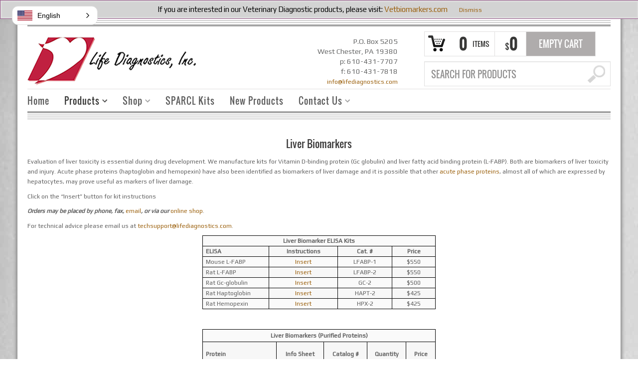

--- FILE ---
content_type: text/css
request_url: https://lifediagnostics.com/wp-content/themes/bazar-child/style.css
body_size: 1074
content:
/*
Theme Name: Life Diagnostics
Theme URI: https://www.lifediagnostics.com
Version: 3.21.0
Description: LifeDiagnostics.com Custom Theme
Author: eGeekster
Author URI: https://www.egeekster.com
template: bazar

	Copyright: (c) 2012 Your Inspiration Themes.
	License: GNU General Public License v3.0
	License URI: http://www.gnu.org/licenses/gpl-3.0.txt

*/

/* Below you can write your style */
.boxed #wrapper {
	background-color: #FFF;
	box-shadow: 1px 1px 8px #848484, -1px -1px 8px #848484;
}

html .mceContentBody {
	max-width: auto;
}

.extra-content {
	margin-top: 35px;
}

.box-title .border-line {
	height: 4px;
	background: none repeat scroll 0px 0px #898989;
}

.border {
	border-color: #A5A5A5 !important;
}

.caroufredsel_wrapper {
	width: 100% !important;
}

div.product .yith-wcwl-add-to-wishlist {
	display: none;
}

#header #logo {
	display: block;
	position: relative;
	float:left;
}

#address {
	float: left;
	font-size: 11pt;
	padding-top: 15px;
	text-align: right;
	display: block;
	width: auto;
	margin-left: 190px;
	margin-top: 10px;
}

#nav {
	margin-top: 0px;
}

table, td {
	border: 1px solid black;
}

li.info_tab {
	display: none !important;
} /*hide product inquiry tab*/

#billing_city_field {
	clear: both !important;
	float:right !important;
}

#billing_state_field {
	clear: both;
	float: right;
}

#shipping_city_field {
	clear: both !important;
	float:right !important;
}

#shipping_state_field {
	clear: both;
	float: right;
}

#address {
	float: middle;
	font-size: 11pt;
	padding-right: 10px;
	padding-top: 10px;
	text-align: right;
	width: 200px;
}

.ZyX_PO_subheading {
	font-size: 14px;
}

.upload-file-title {
	font-size: 14px;
}

.ZyX-PO-button {
	background-color: #333333 !important;
}

div.upload-items {
	margin-top: 10px;
}

div.upload-items .ZyX-PO-button {
	margin-top: 0px !important;
}

.upload-file-section,
.ZyX_PO_subheading {
	padding: 3px;
}

#wufdc_div {
	padding: 3px;
	font-size: 14px;
}

html .mceContentBody {
	max-width: 100%;
}

.vidwrap {
	display: block;
	width: 100%;
	height: auto;
}

.vidwrap div {
	display: inline-block;
	position: relative;
	height: auto;
	width: 60%;
}

.wrdcnt {
	float: right;
	width: 40% !important;
	text-align: left;
	font-size: 15px;
	font-weight: bold;
}

.products-slider-wrapper {
	display: inline-block;
	width: 100%;
	height: auto;
	padding: 40px;
}

.products-slider {
	display: inline-block;
	width: 100%;
	height: auto;
	padding: 40px;
}

.gf-off-screen { position: absolute; left: -999em; }

.blog-bazar .blog-bazar-header .comments span {
	display: none !important;
}

.blog-bazar .blog-bazar-header .date {
	display: none;
}

.blog-bazar .blog-bazar-header .comments .blog-bazar-comment-icon {
	display: none;
}

div.product div.images {
	opacity: 1 !important;
}

.products-slider-wrapper {
	padding: 0px !important;
	margin-top: -80px;
}

.products-slider {
	padding: 0px !important;
}

#billing_phone_field {
    float: right !important;
}

#billing_email_field {
    float: left !important;
}

.product.grid.with-hover .product-actions .buttons a {
	margin-left: -4px !important;
}

#billing_address_1_field, #shipping_address_1_field {
	width: 47% !important;
	float: left !important;
}
	
#billing_country_field, #shipping_country_field {
	width: 47% !important;
	float: right !important;
}

#billing_address_2_field {
	width: 47% !important;
}

#billing_city_field, #billing_state_field, #shipping_state_field, #shipping_city_field {
  width: 47% !important;
  float: left !important;
}

#billing_postcode_field, #shipping_postcode_field {
  float: right !important;
  width: 47% !important;
}

#ship-to-different-address {
    width: 100% !important;
}
/* GDPR/Cookie Consent Banner Styles */

#gdpr-cookie-consent-bar .gdpr_messagebar_content div.group-description p {
    color: black !important;
    font-size: 12pt !important;
    text-align: center !important;
    width: 100% !important;
}

#gdpr-cookie-consent-bar.gdpr-banner .gdpr_messagebar_content {
	padding: 0.5rem !important;
	max-width: 1000px !important;
}

#gdpr-cookie-consent-bar .gdpr_messagebar_content .gdpr_link_button {
	display: block !important;
	width: 100% !important;
	font-weight: bold !important;
	font-size: 14pt !important;
	text-decoration: underline !important;
	text-align: center !important;
}

#gdpr-cookie-consent-bar .gdpr_messagebar_content div.group-description {
	padding: 0 0 0.5rem 0 !important;
}

#gdpr-cookie-consent-bar .btn.gdpr_action_button {
	margin-bottom: 10px !important;
}

.gdpr_messagebar_detail a.btn {
    padding: 0;
    text-decoration: none;
    font-size: inherit;
    color: black !important;
}

--- FILE ---
content_type: text/css
request_url: https://lifediagnostics.com/wp-content/themes/bazar/woocommerce/style.css
body_size: 21382
content:
.clear {
	clear: both 
}
.nobr {
	white-space: nowrap
}
.woocommerce_message, .woocommerce_error, .woocommerce_info,
.woocommerce-message, .woocommerce-error, .woocommerce-info {
	padding: .55em 1em .55em 1em;
	margin: 0 0 2em;
	position: relative;
	-webkit-border-radius: 2px;
	-moz-border-radius: 2px;
	border-radius: 2px;
	background: #f7f6f7;
	background: -webkit-gradient(linear,left top,left bottom,from(#f7f6f7), to(#f0eef0));
	background: -webkit-linear-gradient(#f7f6f7,#f0eef0);
	background: -moz-linear-gradient(center top,#f7f6f7 0%,#f0eef0 100%);
	background: -moz-gradient(center top,#f7f6f7 0%,#f0eef0 100%);
	color: #5e5e5e;
	box-shadow: 0 1px 2px 0 rgba(0,0,0,0.25);
	-webkit-box-shadow: 0 1px 2px 0 rgba(0,0,0,0.25);
	-moz-box-shadow: 0 1px 2px 0 rgba(0,0,0,0.25);
	text-shadow: 0 1px 0 #ffffff;
	list-style: none outside;
	width: auto;
	line-height: 34px;
}

ul.woocommerce_error {
	margin-left: 20px;
}

ul.woocommerce-error {
    margin-left: 0;
}

.woocommerce_message:after, .woocommerce_error:after, .woocommerce_info:after,
.woocommerce-message:after, .woocommerce-error:after, .woocommerce-info:after {
	content: "";
	display: block;
	clear: both
}
/*.woocommerce_message:before, .woocommerce_error:before, .woocommerce_info:before {
	content: "";
	height: 16px;
	width: 16px;
	display: block;
	position: absolute;
	top: .8em;
	left: 1em;
	background-color: white;
	-webkit-border-radius: 1em;
	-moz-border-radius: 1em;
	border-radius: 1em
}*/
.woocommerce_message .button, .woocommerce_error .button, .woocommerce_info .button,
.woocommerce-message .button, .woocommerce-error .button, .woocommerce-info .button {
	float: right !important;
    margin-top: 0px !important;
    height: 20px;
    line-height: 21px;
}
.woocommerce_message li, .woocommerce_error li, .woocommerce_info li,
.woocommerce-message li, .woocommerce-error li, .woocommerce-info li {
	list-style: none outside
}
.woocommerce_message:before,
.woocommerce-message:before {
	background: url(data: image/png;
	base64,iVBORw0KGgoAAAANSUhEUgAAAAcAAAAGCAYAAAAPDoR2AAAAN0lEQVQIHXWMQQ4AMAjCxv7/ZxZIanbYPIhSUbbXo2Jqf0BsA4mjgU1ioAVpSSrDVbPzFgPt7QH7qwoJ3MDCYgAAAABJRU5ErkJggg==) center no-repeat #8fae1b
}
.woocommerce_info:before,
.woocommerce-info:before {
	background: url(data: image/png;
	base64,iVBORw0KGgoAAAANSUhEUgAAAAIAAAAFCAYAAABvsz2cAAAAG0lEQVQIHWP8DwQMQMACxIwwBliECcQDATgDAMHrBQqJ6tMZAAAAAElFTkSuQmCC) center no-repeat #18919c
}
.woocommerce_error:before,
.woocommerce-error:before {
	background: url(data: image/png;
	base64,iVBORw0KGgoAAAANSUhEUgAAAAIAAAAFCAYAAABvsz2cAAAAHUlEQVQIHWP8DwQMQMAEIkAAzmABchhBIiAGWA0Ar6MFCigWCYMAAAAASUVORK5CYII=) center no-repeat #b81c23
}

.woocommerce_message .button:hover,
.woocommerce-message .button:hover {
	background-color: #868686;
	color: #ffffff;
}

p.demo_store {
	position: fixed;
	top: 0;
	left: 0;
	right: 0;
	margin: 0;
	width: 100%;
	font-size: 1em;
	padding: .5em 0;
	text-align: center;
	background: #ad74a2;
	background: -webkit-gradient(linear,left top,left bottom,from(#ad74a2), to(#96588a));
	background: -webkit-linear-gradient(#ad74a2,#96588a);
	background: -moz-linear-gradient(center top,#ad74a2 0%,#96588a 100%);
	background: -moz-gradient(center top,#ad74a2 0%,#96588a 100%);
	border: 1px solid #96588a;
	color: #ffffff;
	z-index: 999999;
	box-shadow: inset 0 0 0 3px rgba(255,255,255,0.2);
	-webkit-box-shadow: inset 0 0 0 3px rgba(255,255,255,0.2);
	-moz-box-shadow: inset 0 0 0 3px rgba(255,255,255,0.2)
}
small.note {
	display: block;
	color: #777777;
	font-size: 11px;
	line-height: 21px;
	margin-top: 10px
}
#breadcrumb, .woocommerce-breadcrumb {
	margin: 0;
	padding: 0;
	float: left;
}
#breadcrumb:after, .woocommerce-breadcrumb:after {
	content: "";
	display: block;
	clear: both
}
#breadcrumb, #breadcrumb a, .woocommerce-breadcrumb, .woocommerce-breadcrumb a {
	color: #8d8d8d; 
	font-size: 12px;
}
.col2-set {
	width: 100%
}
.col2-set:after {
	content: "";
	display: block;
	clear: both
}
.addresses .col-1,
.checkout .col-1 {	
	border-radius: 0px;
	-webkit-border-radius: 0px;
	-moz-border-radius: 0px;
	
	box-shadow: none;
	-webkit-box-shadow: none;
	-moz-box-shadow: none;
	
	border: 1px solid #b9b9b8;
	padding: 20px;
	margin-bottom:20px;
}
.addresses .col-2,
.checkout .col-2 {
	border-radius: 0px;
	-webkit-border-radius: 0px;
	-moz-border-radius: 0px;
	
	box-shadow: none;
	-webkit-box-shadow: none;
	-moz-box-shadow: none;
	
	border: 1px solid #b9b9b8;
	padding: 20px;
	margin-bottom:20px;
}

ul.products li.product.grid.first {clear: left;}
.products-slider ul.products li.product.grid.first {clear: none;}
div.product, #content div.product {
	margin-bottom: 0;
	position: relative
}
div.product .product_title, #content div.product .product_title {
	clear: none;
	margin-top: 0;
	padding: 0;
	margin-bottom: 16px;
	line-height: 1.2em;
}
div.product .product-description {
    margin-top:20px;
}
div.product .product_title, #content div.product .product_title.upper {
	text-transform: uppercase;
}
div.product span.price del, div.product p.price del, #content div.product span.price del, #content div.product p.price del {
	font-size: 0.67em;
	color: rgba(145,145,145,0.5)
}
div.product p.stock, #content div.product p.stock {
	font-size: 12px;
}
div.product .stock, #content div.product .stock {
	color: #5B5B5B;
}
div.product .out-of-stock, #content div.product .out-of-stock {
	color: red
}
div.product div.images {
    float: left;
    position: relative;
    margin-bottom: 20px;
    margin-left: 20px;
}
div.product div.images a.main-thumbnail img {
    position: relative;
}
div.product div.images div.woocommerce-thumbnails li {
    margin-left: 0px;
}
div.product div.images div.woocommerce-thumbnails li:last-child {
    margin-right: 0px;
}
div.product div.images div.woocommerce-thumbnails li a {
    display: block;
}
div.product div.images div.woocommerce-thumbnails li a img {
    display: block;
    margin: 0 auto;
    vertical-align: middle;
}
div.product div.images div.woocommerce-thumbnails li a.colorbox img {
    display: none;
}
div.product div.images div.woocommerce-thumbnails:after, #content div.product div.images div.woocommerce-thumbnails:after {
	content: "";
	display: block;
	clear: both
}
div.product div.images div.woocommerce-thumbnails a.last, #content div.product div.images div.woocommerce-thumbnails a.last {
	margin-right: 0
}
div.product div.images div.woocommerce-thumbnails a.first, #content div.product div.images div.woocommerce-thumbnails a.first {
	clear: both
}
div.product .yith_magnifier_gallery, div.product .thumbnails {margin:0;}
div.product .thumbnails {/*margin-right:-25px;*/position:relative;}
div.product .thumbnails li a { width:auto !important; }
div.product .thumbnails #slider-prev, div.product .thumbnails #slider-next { display:none !important; cursor:pointer; width:27px; height:26px; background:url('images/slider-arrow.png') no-repeat; position:absolute; top:50%; margin-top:-16px; }
div.product .thumbnails #slider-prev { background-position: left center; left:1px; }
div.product .thumbnails #slider-next { background-position: right center; right:21px; }
div.product .thumbnails:hover #slider-prev, div.product .thumbnails:hover #slider-next { display:block !important; }
div.product .images img {
    padding: 3px;
    border: 1px solid #dddddd;
}
div.product .thumbnails img:hover {
    border: 1px solid #aaa6a6;
}

div.product .thumbnails.nomagnifier { margin-top: 10px }
div.product .thumbnails.nomagnifier a img {
	margin-right: 9px !important;
	margin-bottom: 9px !important;
}

.woocommerce-single-product-thumbs-wrapper .woocommerce-single-product-thumbs .first {
	margin-left: 0px;
}

.woocommerce-single-product-thumbs-wrapper .woocommerce-single-product-thumbs {
	
}

div.product div.summary, #content div.product div.summary {
	float: right;
}
div.product div.summary .qnt_label {
    float: left;
    margin-right: 15px;
    margin-top: 4px;
}
div.product div.summary .stock {
    float: right;
    margin-top: 4px;
}
div.product div.summary .woocommerce-price-and-add .out-of-stock {
    float: right;
    margin: 0;
    line-height: 60px;
}
div.product div.social, #content div.product div.social {
	text-align: right;
	margin: 0 0 1em
}
div.product div.social span, #content div.product div.social span {
	margin: 0 0 0 2px
}
div.product div.social span span, #content div.product div.social span span {
	margin: 0
}
div.product div.social span .stButton .chicklets, #content div.product div.social span .stButton .chicklets {
	padding-left: 16px;
	width: 0
}
div.product div.social iframe, #content div.product div.social iframe {
	float: left;
	margin-top: 3px
}
/* magnifier z-index fix */
.yith_magnifier_zoom_wrap, .yith_magnifier_loading { z-index: 999 !important; }
.yith_magnifier_mousetrap { z-index: 599 !important; }

/* product meta */
div.product-box {
    background: #f1f1f1;
    padding: 4px;
}
div.product-box > .border {
    border: 1px solid #d7d4d4;
    padding: 12px 9px;
    height: auto;
}
div.product-box > .border .border {
    border-color: #d4d3d3;
}
div.product-box label, .qnt_label {
    text-transform:uppercase; 
    font-weight:normal; 
    margin-bottom: 20px; 
    display: block;
}

div.product-box label{
    margin-top: 22px;
}

div.product-box .variations_button {
    display: block;
    float: none;
    width: 100%;
    max-width: none;
    clear: both;
}

div.product-box .variations_button .quantity {
    display: inline-block;
}

div.product-box .single_add_to_cart_button.button {
    float: left;
    display: inline-block;
    margin-left: 15px;
}

/* tabs */
.woocommerce_tabs, #content .woocommerce_tabs,
.woocommerce-tabs, #content .woocommerce-tabs {
	clear: both;
	margin-top: 25px;
}
.woocommerce_tabs ul.tabs, #content .woocommerce_tabs ul.tabs,
.woocommerce-tabs ul.tabs, #content .woocommerce-tabs ul.tabs {
	list-style: none;
	/*padding: 0 0 0 1em;*/
	padding: 0 0 0 5px;
	margin: 0 0 30px;
	overflow: hidden;
	position: relative;
	border-bottom: 1px solid #e0dfdf;
}

.woocommerce_tabs ul.tabs li, #content .woocommerce_tabs ul.tabs li,
.woocommerce-tabs ul.tabs li, #content .woocommerce-tabs ul.tabs li {
	display: inline-block;
	position: relative;
	z-index: 0;
	margin: 0 5px 0 -5px;
	padding: 0 1.5em 0 0;
}   

.woocommerce_tabs ul.tabs li:after, #content .woocommerce_tabs ul.tabs li:after,
.woocommerce-tabs ul.tabs li:after, #content .woocommerce-tabs ul.tabs li:after {
    bottom: 0;
    color: #E0DFDF;
    content: "/";
    display: block;
    font-family: caption;
    font-size: 70px;
    font-weight: lighter;
    position: absolute;
    right: 1px;
}       

.woocommerce_tabs ul.tabs li a:after, #content .woocommerce_tabs ul.tabs li a:after,
.woocommerce-tabs ul.tabs li a:after, #content .woocommerce-tabs ul.tabs li a:after {
    bottom: 0;
    color: #FFF;
    content: "/";
    display: block;
    font-family: caption;
    font-size: 70px;
    font-weight: lighter;
    position: absolute;
    right: 0px;
    z-index: 10;
}

.woocommerce_tabs ul.tabs li a, #content .woocommerce_tabs ul.tabs li a,
.woocommerce-tabs ul.tabs li a, #content .woocommerce-tabs ul.tabs li a {
	display: inline-block;
	padding: .5em 0;
	font-weight: normal;
	color: #8d8d8d;
	font-size: 18px;
	font-family: 'Oswald', sans-serif;
	text-decoration: none;
	text-transform: uppercase;
}

.woocommerce_tabs ul.tabs li a:hover, #content .woocommerce_tabs ul.tabs li a:hover,
.woocommerce-tabs ul.tabs li a:hover, #content .woocommerce-tabs ul.tabs li a:hover {
	text-decoration: none;
	color: #373736;
}

.woocommerce_tabs ul.tabs li.active a, #content .woocommerce_tabs ul.tabs li.active a,
.woocommerce-tabs ul.tabs li.active a, #content .woocommerce-tabs ul.tabs li.active a {
	color: #373736;
}

.woocommerce_tabs .panel, #content .woocommerce_tabs .panel,
.woocommerce-tabs .panel, #content .woocommerce-tabs .panel {
	margin: 0 0 2em;
	padding: 0
}


.woocommerce_tabs .panel h2,
.woocommerce-tabs .panel h2 {
	font-size: 18px;
	margin-bottom: 20px;
}

#tab-info form {
	margin-left: 0;
}


div.product p.cart, #content div.product p.cart {
	float: right
}

div.product form.cart, #content div.product form.cart {
	border: 0;
	padding: 0;
	border-radius: 0;
	-webkit-border-radius: 0;
	-moz-border-radius: 0;
	box-shadow: none;
	-webkit-box-shadow: none;
	-moz-box-shadow: none;
}
div.product form.cart:after, #content div.product form.cart:after, .product-box form.cart:after, .product-box p.cart:after {
	content: "";
	display: block;
	clear: both
}
.product-box p.cart a.single_add_to_cart_button {
	padding: 5px 20px;
	height: auto;
	line-height: 1.4em;
}
div.product form.cart table, #content div.product form.cart table {
	border-width: 0 0 1px 0
}
div.product form.cart table td, #content div.product form.cart table td {
	padding-left: 0
}
div.product form.cart table div.quantity, #content div.product form.cart table div.quantity {
	float: none;
	margin: 0
}
div.product form.cart table small.stock, #content div.product form.cart table small.stock {
	display: block;
	float: none
}
div.product form.cart .variations, #content div.product form.cart .variations, .product-box form.cart .variations {
	margin-bottom: 1em;
	margin-top: 0.8em;
	clear: both;
}

.product-box form.cart .variations {
    margin-top: 22px;
}

div.product form.cart .variations label, #content div.product form.cart .variations label {
	/*font-weight: bold
	font-size: 12px;*/
}
div.product form.cart .variations select, #content div.product form.cart .variations select {
	width: 100%;
	float: left;
	font-size: 12px;
	-webkit-border-radius: 0;
	-moz-border-radius: 0;
	border-radius: 0;
	margin-right: 10px;
}
div.product form.cart .variations td.label, #content div.product form.cart .variations td.label {
	padding-right: 1em
}
div.product form.cart .variations td, #content div.product form.cart .variations td {
	vertical-align: top
}
div.product form.cart .variations .select-wrapper .sbOptions { max-height: none !important; }
#ie8 div.product form.cart .variations .select-wrapper .sbOptions { max-height: none !important; }
div.product form.cart .button, #content div.product form.cart .button, {
	/*float: left;
    height: 36px;
    margin-top: 12px;
    padding: 0 5px;
    text-align: right;
    vertical-align: middle;
    width: 123px;*/
	background: url("images/br_cart.png") no-repeat scroll 10px center #4F4F4F;
	width: auto;
	padding-left: 33px;
	padding-right: 10px;
	margin-top: 12px;
	height: 30px;
	line-height: 31px;
	
}

div.product form.cart .button:hover, #content div.product form.cart .button:hover { 
	background-color: #868686; 
}


div.product form.cart .group_table td.label, #content div.product form.cart .group_table td.label {
	padding-right: 1em;
	padding-left: 1em
}
div.product form.cart .group_table td, #content div.product form.cart .group_table td {
	vertical-align: top
}     
div.product .thumbnails { width: 380px }
div.product .thumbnails .caroufredsel_wrapper { width: 102% !important }
div.product .thumbnails li { margin-right: 5px }
div.product .thumbnails li img { width: 85px }
div.product .thumbnails #slider-next { right: 5px }      
#ie8 div.product .thumbnails li img { max-width: none }
.related.products h2 {
	padding: 0.65em 0;
	margin-bottom: 30px;
	font-weight: normal;
	color: #373736;
	font-size: 18px;
	font-family: 'Oswald', sans-serif;
	text-decoration: none;
	text-transform: uppercase;
	border-bottom: 1px solid #e0dfdf;
}

img.onsale {
	position: absolute;
	top: 0px;
	left: 0px;
	margin: 0;
	z-index: 3000;
	border:0 !important;
}
img.onsale.out-of-stock {
    left: auto;
    right: 0;
}
div.product .images img.onsale {
    top:1px; 
    left:1px;
}
div.product .images img.onsale.out-of-stock {
    right:-7px;
    left: auto;
}
.products ul, ul.products {
	margin: 0 0 14px -20px;
	padding: 0;
	list-style: none outside;
	clear: both
}
.products ul:after, ul.products:after {
	content: "";
	display: block;
	clear: both
}
.products ul li, ul.products li {
	list-style: none outside
}
.related:after, .upsells.products:after {
	content: "";
	display: block;
	clear: both
}
.related h2 {
    font-size: 18px;
}
.related ul.products, .related ul, .upsells.products ul.products, .upsells.products ul {
	float: none
}

/* grid style */
ul.products li.product.grid {
	float: left;
	margin: 0 0 2.992em 20px;
	padding: 0;
	position: relative;               
}           
.features-tab-wrapper ul.products li.product.grid {
	margin-left: 20px;
	margin-bottom: 2.5em;
}          
ul.products li.product .product-thumbnail {
    padding: 7px;
    position: relative;
}         
ul.products li.product .product-thumbnail, ul.products li.product.grid.with-hover .product-actions {
	border: 1px solid #e0dfdf;
	background: #fff;   
} 
ul.products li.product.grid .product-thumbnail {
	width: 92.5%;             
	left: 0%;
	-webkit-transition: all 300ms cubic-bezier(0.215, 0.610, 0.355, 1.000); 
    -moz-transition: 	all 300ms cubic-bezier(0.215, 0.610, 0.355, 1.000); 
    -ms-transition: 	all 300ms cubic-bezier(0.215, 0.610, 0.355, 1.000); 
    -o-transition: 		all 300ms cubic-bezier(0.215, 0.610, 0.355, 1.000); 
    transition: 		all 300ms cubic-bezier(0.215, 0.610, 0.355, 1.000); 
} 
ul.products li.product .product-thumbnail .thumbnail-wrapper {
    position: relative;
}
ul.products li.product.grid.with-hover .product-actions .buttons {
    padding-top: 18px;
}    
.product.grid.with-hover .product-actions .buttons a,
.product-box .buttons a, .product.grid.with-hover .product-actions .buttons .woo_bt_compare_this,
.product-box .buttons .woo_bt_compare_this, .woo_compare_button_container,
.product-box .buttons div.yith-ywraq-add-button a {
    border-left: 1px solid #e0dfdf;
    margin-left:-1px;
    width: 100%;
    height: 24px;
    padding-top: 26px;
    background: center 10px no-repeat;
    color: #828282;
    font-family: 'Open Sans', sans-serif;
    font-size: 10px;
    display: block;
    float: left;
    text-transform: uppercase;
    position: relative;
}
ul.products li.product.with-hover .product-thumbnail .thumbnail-wrapper a img.image-hover { display:none; position:absolute; top:0; left:0; }
ul.products li.product.classic .product-thumbnail a.thumb img.image-hover { box-sizing: border-box; -moz-box-sizing: border-box; padding: 3px; width:100%; position: absolute; top:0; left:0; right: 0; bottom: 0;}
/* wishlist reset */
div.product .yith-wcwl-add-to-wishlist {margin-top:0 !important; }
div.product .single_variation_wrap .yith-wcwl-add-to-wishlist {margin-top:10px !important; text-align:right; }
.product .yith-wcwl-add-to-wishlist .ajax-loading {display:none !important;}
.product.grid.with-hover .product-actions .buttons .yith-wcwl-add-to-wishlist a, .sidebar .product-box .buttons .yith-wcwl-add-to-wishlist a { width:100%; }
.product-box .buttons .yith-wcwl-add-to-wishlist a { width:auto; }
ul.products li.product.grid.with-hover .product-actions .buttons .clear, ul.products li.product.grid.with-hover .product-actions .buttons .ajax-loading,
.product-box .buttons .clear, .product-box .buttons .ajax-loading,
.product.grid.with-hover .product-actions .buttons .yith-wcwl-add-to-wishlist .feedback, .product-box .buttons .yith-wcwl-add-to-wishlist .feedback {display:none !important;}
.product.grid.with-hover .product-actions .buttons .yith-wcwl-add-to-wishlist, .product-box .buttons .yith-wcwl-add-to-wishlist { float:left; }
li.product .yith-wcwl-add-to-wishlist {margin-top: 0 !important;}
/******************/

/* sharethis */
.buttons a.share .stButton { position:absolute; left:0; top:0; width:100%; height:100%; }
.buttons a.share .stButton > span { background:none !important; }
/*************/

/* compare button */
.buttons .woo_compare_button_container { padding:0; height:auto; }
div.product .buttons .woo_compare_button_container { margin-top:10px; position:relative; }
#sidebar-product-single .product-box .buttons .woo_compare_button_container { margin-top:0px; }
li.product .buttons .woo_compare_button_container { margin-top:0; }
.product .buttons .woo_compare_button_container .woo_add_compare_success,
.single-product .buttons .woo_compare_button_container .woo_add_compare_success{ position:absolute; right:10px; top:0; }
#sidebar-product-single .product-box .buttons .woo_compare_button_container .woo_add_compare_success { position:absolute; right:10px; top:0; }
.buttons .woo_compare_button_container input { width: 100% !important; height: auto !important; padding: 29px 0 0 0 !important; margin-bottom: 7px !important;  }

.buttons .woocommerce.product.compare-button {
    display: inline-block;
    float: left;
}
.buttons .woocommerce.product.compare-button a {
    width: auto !important;
    float: none !important;
}
/******************/

ul.products li.product.grid.with-hover .product-actions .buttons.buttons_1 > *, .product-box .buttons.buttons_1 > * { width: 100%; }
ul.products li.product.grid.with-hover .product-actions .buttons.buttons_2 > *, .product-box .buttons.buttons_2 > * { width: 50%; }
ul.products li.product.grid.with-hover .product-actions .buttons.buttons_3 > *, .product-box .buttons.buttons_3 > * { width: 33.3333%; }
ul.products li.product.grid.with-hover .product-actions .buttons.buttons_4 > *, .product-box .buttons.buttons_4 > * { width: 25%; }
ul.products li.product.grid.with-hover .product-actions .buttons.buttons_5 > *, .product-box .buttons.buttons_5 > * { width: 20%; }
ul.products li.product.grid.with-hover .product-actions .buttons a.details,  .product-box .buttons a.details  { background-image: url('images/loop-zoom.png'); }   
ul.products li.product.grid.with-hover .product-actions .buttons .yith-wcwl-add-to-wishlist a, .product-box .buttons .yith-wcwl-add-to-wishlist a { background-image: url('images/loop-heart.png'); }
ul.products li.product.grid.with-hover .product-actions .buttons .compare,  .product-box .buttons .compare  { background-image: url('images/loop-eye.png'); }
ul.products li.product.grid.with-hover .product-actions .buttons .share,     .product-box .buttons .share     { background-image: url('images/loop-share.png'); }    
ul.products li.product.grid.with-hover .product-actions .buttons a:hover, .product-box .buttons a:hover, .buttons .woo_bt_compare_this:hover {
    color: #010101 !important;
    background-position: center -40px !important;
}
ul.products li.product.grid.with-hover .product-thumbnail a img {
    width: 100%;
    height: auto;
    display: block;
    margin: 0;
    border: none;
}

ul.products li.product.grid.with-hover .product-thumbnail a img.onsale,
ul.products li.product.grid.with-hover .product-thumbnail a img.added,
ul.products li.product.grid.with-hover .product-thumbnail a img.onsale,
ul.products li.product.grid.with-hover .product-thumbnail a img.added {
    width: auto;
}

ul.products li.product.grid.with-hover .product-actions-wrapper {
    width:100%;
    left: -20px;
    height: 0px;
    padding: 0 20px 20px;
    margin-top: -5px;
    text-align: center;    
    position: absolute;   
    /*overflow: hidden; */
}     
ul.products li.product.grid.with-hover .product-actions {
    top: 5px;
    left: 19px;  
    right: 19px;
    padding-top: 13px;
    text-align: center;    
    position: absolute; 
    border-top: 0;
}     
#ie8 ul.products li.product.grid.with-hover .product-actions, #ie9 ul.products li.product.grid.with-hover .product-actions {
    display: none;                                                                                                
    height: auto;     
}  
#ie8 ul.products li.product.grid.with-hover:hover .product-actions, #ie9 ul.products li.product.grid.with-hover:hover .product-actions {
    display: block;   
    height: auto;   
}       
ul.products li.product.grid.with-hover .product-actions .add_to_cart_button,
ul.products li.product.grid.with-hover .product-actions .view-options, 
ul.products li.product.list .description .view-detail, 
div.product .single_add_to_cart_button,
div.product .variations_form .yith-wcwl-add-to-wishlist a,
.shop_table .product-add-to-cart a {
    font-family: 'Oswald', sans-serif;
    font-size: 12px;
    font-weight: normal;
    color: #f7f7f7;
    background: #333333;
    padding: 3px 16px;
    line-height: 24px;      
    height: auto;
}
ul.products li.product.grid.with-hover .product-actions .add_to_cart_button { display:inline; }
div.product .single_add_to_cart_button, .product-box .cart .single_add_to_cart_button.button, .product .single_add_to_cart_button.button {
    float: right;
}
ul.products li.product.grid.with-hover .product-actions .star-rating {
    margin: 0 auto 14px;
    float: none;
}
.no_js ul.products li.product:hover .product-thumbnail .product-actions {
    display: block;       
}                                         
ul.products li.product.grid.with-hover.css3:hover .product-thumbnail, ul.products li.product.grid.with-hover.js_hover .product-thumbnail {  
	width: 107%;
	left: -7%;                             
	z-index: 4000;
}        
ul.products li.product.grid.with-hover:hover h3.hide {
    display: block;
}  
ul.products li.product.grid.with-hover:hover .product-thumbnail {  
	-webkit-box-shadow: 0 1px 11px 1px rgba(0, 0, 0, 0.12);
	   -moz-box-shadow: 0 1px 11px 1px rgba(0, 0, 0, 0.12);       
	        box-shadow: 0 1px 11px 1px rgba(0, 0, 0, 0.12);
}           
ul.products li.product.grid.with-hover:hover .product-actions {  
	-webkit-box-shadow: 0 10px 14px 0px rgba(0, 0, 0, 0.11);
	   -moz-box-shadow: 0 10px 14px 0px rgba(0, 0, 0, 0.11);       
	        box-shadow: 0 10px 14px 0px rgba(0, 0, 0, 0.11);
} 
ul.products li.product.grid.with-hover.css3 .product-actions-wrapper { visibility:hidden; } 
ul.products li.product.grid.with-hover.css3:hover .product-actions-wrapper{
    visibility: visible;
    -webkit-transition: all linear 0.3s;
    -moz-transition: all linear 0.3s;
    -o-transition: all linear 0.3s;
    transition: all linear 0.3s;
	-webkit-backface-visibility: hidden;  /* fixes webkit flickering after transitions*/
}
ul.products li.product .product-meta {
    width: 100%;
    text-align: center;   
    margin: 0.5em 0 0;
    left: 0;
}
ul.products li.product .product-thumbnail .thumbnail-wrapper .added,
ul.products li.product .product-thumbnail .thumbnail-wrapper .thumb .out-of-stock {
    /*display: none;*/
    padding:0;
    line-height:35px;
    position:absolute;
    top: 0px;
    right: 0px;
    width: 72px;
    height: 77px;
    text-indent: 100%;
    white-space: nowrap;
    overflow: hidden;
}
ul.products li.product .product-thumbnail .thumbnail-wrapper .added        { background: url('images/bullets/added.png') no-repeat top right; }
ul.products li.product .product-thumbnail .thumbnail-wrapper .out-of-stock { background: url('images/bullets/out-of-stock.png') no-repeat top right; }
ul.products li.product h3 {
	margin: 0;
	font-size: 1em
}
ul.products li.product h3.hide {
	display: none;     /* in with hover style, I show the title inside the hover */
}
ul.products li.product h3.upper {
	text-transform: uppercase;
}
ul.products li.product.grid a {
	text-decoration: none
}
ul.products li.product.grid strong {
	display: block
}
ul.products li.product .price {
	color: #7c7b7b;
	display: block;
	font-weight: normal;
	font-size: 14px;
	font-family: 'Oswald', sans-serif;
	margin-top: 0.2em;
}
ul.products li.product .price del {
	color: rgba(145,145,145,0.5);
	margin: -2px 0 0 0;
	line-height: 8px;
}
ul.products li.product .price ins {
	background: none;             
	text-decoration: none;
}
ul.products li.product .price .from {
	margin: -2px 0 0 0;
	text-transform: uppercase;
	color: rgba(145,145,145,0.5)
}        
ul.products li.product.grid .product-description, ul.products li.product.grid .read-more {
	display:none;
}                   
ul.products li.product.grid .description {
	display: none;               
}            
    
/* take open the hover */
ul.products li.product.grid.with-hover.force-open-hover .product-actions-wrapper { height:auto !important; padding-bottom:0; overflow:visible; position:static; visibility:visible !important; margin-left:-28px; }
ul.products li.product.grid.with-hover.force-open-hover .product-actions { margin-right:-16px; position:static;  }
ul.products li.product.grid.with-hover.force-open-hover .product-thumbnail { padding-bottom:0; border-bottom:0; }
#ie8 ul.products li.product.grid.with-hover.force-open-hover .product-actions { display: block; }
/* end grid style */

/* list style */
ul.products li.product.list {
	float: none;
	margin: 0 0 45px 20px;
	padding: 0;
	position: relative;     
	clear: both;     
	width: auto;
}    
ul.products li.product.list .price del, ul.products li.product.list .price .from {
	font-size: 0.67em;
	color: rgba(145,145,145,0.5);
	margin: -2px 0 0 0
}
ul.products li.product.list .price ins {
	background: none;             
	text-decoration: none;
}       
ul.products li.product.list .product-thumbnail {
    float: left;
}   
ul.products li.product.list .product-actions-wrapper {
    display: none;
}  
ul.products li.product.list .description {
    padding-top: 30px;
}   
ul.products li.product.list .product-description {
    margin-bottom: 24px;
}   
ul.products li.product.list .description .view-detail {
    text-transform: uppercase;
    padding: 6px 12px;
}
/* end list style */

/* classic style */
ul.products li.product.grid.classic .yith-wcwl-add-to-wishlist { display: none; }
ul.products li.product.grid.classic .product-meta {
    display: block;
    position: static;
}           
ul.products li.product.grid.classic .product-thumbnail {
    padding: 0;
    border: 0;
}  
ul.products li.product.grid.classic.with-border .thumbnail-wrapper {
    position: relative;
}
ul.products li.product.grid.classic.with-border .thumbnail-wrapper a.thumb {
    padding: 7px;
    border: 1px solid #DFDBDB;
    display: block;
    text-align: center;
}
ul.products li.product.grid.classic.with-border .thumbnail-wrapper a.thumb:hover {
    border-color: #a39f9f; 
}
ul.products li.product.grid.classic .product-meta h3 {
    margin-top: 10px;
}
ul.products li.product.grid.classic .product-meta .price {
    margin-top:5px;
}
ul.products li.product.grid.classic .product-actions {
    display: block;
    clear: both;
    position: static;
    margin-top: 5px;      
    text-align: center;
}
ul.products li.product.grid.classic .product-actions a, ul.products li.product.grid.classic div.yith-ywraq-add-button a.add-request-quote-button {
    color: #FFFFFF;
    display: inline-block;
    font-size: 10px;
    text-transform: uppercase;
    min-width: 62px;
    width: auto;
    height: auto;
    line-height: 22px;
    padding: 0 5px;
    float: none;
    margin: 0 0 3px 0;
}
ul.products li.product.grid.classic .product-actions a.details, ul.products li.product.grid.classic .product-actions a.view-options { font-family: 'Oswald', sans-serif; }
ul.products li.product.grid.classic .product-actions a.details       { background-color: #6f6e6e; }
ul.products li.product.grid.classic .product-actions a.details:hover { background-color: #535353; }
ul.products li.product.grid.classic .product-actions a.add_to_cart_button       { background-color: #dc8323; margin-right: -3px }
ul.products li.product.grid.classic .product-actions a.add_to_cart_button:hover { background-color: #be7526; }
ul.products li.product.grid.classic .product-actions a.out-of-stock  { background-color: #8e0404; margin-right: -3px }
ul.products li.product.grid.classic .product-shadow {
    width:100%;
    height:30px;
    background:url('images/product-shadow.png') no-repeat top center;
    background-size:100%;
}
ul.products li.product.grid.classic .price .from {
    line-height: 16px;
    text-transform: none;
}
ul.products li.product.grid.classic .buttons {
    display:inline;
}
ul.products li.product.grid.classic .buttons .share, ul.products li.product.grid.classic .buttons .compare, ul.products li.product.grid.classic .buttons .wishlist, ul.products li.product.grid.classic .buttons .woo_bt_compare_this { display:none !important; }
/* end classic style */

ul.products li.first {
	clear: both
}
ul.slides li.first {
	clear: none
}
ul.products li.last {
	margin-right: 0
}
.woocommerce_ordering, .woocommerce-ordering {
	margin-bottom: 0;
	float: right;
}
.woocommerce_ordering select {
	font-size: 12px;
}
.list-or-grid {
    text-align: right;
    margin-top: 0;
    padding-bottom: 6px;
    padding-top: 2px;
    border-bottom: 1px solid #e0dfdf;
    font-family: 'Oswald', sans-serif;
    text-transform: uppercase;
}
.list-or-grid a {
    display: inline-block;
    height:16px;
    background:url('images/grid-or-list.png') no-repeat;
    margin: 0 0 0 10px;
    text-indent: 100%;
    white-space: nowrap;
    overflow: hidden;
}
.list-or-grid a.grid-view {
    width:15px;
    background-position:top left;
}
.list-or-grid a.list-view {
    width:27px;
    background-position:top right;
}
.list-or-grid a.grid-view:hover, .list-or-grid a.grid-view.active {
    background-position:bottom left;
}
.list-or-grid a.list-view:hover, .list-or-grid a.list-view.active {
    background-position:bottom right;
}
a.button, button.button, input.button, #respond input#submit, #content input.button, input.woo_compare_button_go, #tab-reviews div.reply a.button,
a.checkout-button.button.wc-forward {
	color: #fff;
	background-color: #4f4f4f;
	padding: 5px 20px;
	font-size: 12px;
	font-family: 'Oswald';
	font-weight: normal;
	text-transform: uppercase;
	border: 0px;
	line-height: normal;
	box-sizing: border-box;
}
a.button:hover, button.button:hover, input.button:hover, #respond input#submit:hover, #content input.button:hover, input.woo_compare_button_go:hover { color: #fff; background-color: #555; }
/*a.button.loading, button.button.loading, input.button.loading, #respond input#submit.loading, #content input.button.loading {
	color: #fff;
	border: 1px solid #f7f6f7
} */
a.button.loading:before, button.button.loading:before, input.button.loading:before, #respond input#submit.loading:before, #content input.button.loading:before {
	content: "";
	position: absolute;
	top: 0;
	right: 0;
	left: 0;
	bottom: 0;
	background: url(images/ajax-loader.gif) center no-repeat rgba(255,255,255,0.65)
}
/*a.button.added:before, button.button.added:before, input.button.added:before, #respond input#submit.added:before, #content input.button.added:before {
	content: "";
	position: absolute;
	height: 16px;
	width: 16px;
	top: 0.35em;
	right: -26px;
	text-indent: 0;
	background: url(images/success.png) no-repeat
} */
a.button:hover, button.button:hover, input.button:hover, #respond input#submit:hover, #content input.button:hover {
	/*
	background: #f7f6f7;
	background: -webkit-gradient(linear,left top,left bottom,from(#f7f6f7), to(#d3ced3));
	background: -webkit-linear-gradient(#f7f6f7,#d3ced3);
	background: -moz-linear-gradient(center top,#f7f6f7 0%,#d3ced3 100%);
	background: -moz-gradient(center top,#f7f6f7 0%,#d3ced3 100%);
	text-decoration: none
	*/
	background-color: #868686;
}
a.button:active, button.button:active, input.button:active, #respond input#submit:active, #content input.button:active {
	top: 1px
}
a.button.alt, button.button.alt, input.button.alt, #respond input#submit.alt, #content input.button.alt {
    background-color: #c58408;
    color: #fff;
	/*
	background: #ad74a2;
	background: -webkit-gradient(linear,left top,left bottom,from(#ad74a2), to(#96588a));
	background: -webkit-linear-gradient(#ad74a2,#96588a);
	background: -moz-linear-gradient(center top,#ad74a2 0%,#96588a 100%);
	background: -moz-gradient(center top,#ad74a2 0%,#96588a 100%);
	border-color: #76456c;
	color: #ffffff;
	*/
	/*box-shadow: none;
	border: 0px;
	border-radius: 0px;
	padding: 0px 10px 0px 25px;
	text-shadow: none;
	background: #4f4f4f url('images/br_cart.png') 7px no-repeat;
	text-transform: uppercase;
	font-size: 11px;
	color: #ffffff;
	font-weight: normal;*/
}
input#place_order, input.checkout-button.alt.button,
a.checkout-button.button.wc-forward { background: #4f4f4f url(images/bg-cart-simple.png) no-repeat; background-position: left center !important; }
input#place_order:hover, input.checkout-button.alt.button:hover, a.checkout-button.button.wc-forward:hover { background-color: #868686; }
input#place_order { padding: 0px 10px 0px 40px; }
a.button.alt:hover, button.button.alt:hover, input.button.alt:hover, #respond input#submit.alt:hover, #content input.button.alt:hover {
    background-color: #e79c0c;
	/*
	background: #ad74a2;
	background: -webkit-gradient(linear,left top,left bottom,from(#ad74a2), to(#864f7b));
	background: -webkit-linear-gradient(#ad74a2,#864f7b);
	background: -moz-linear-gradient(center top,#ad74a2 0%,#864f7b 100%);
	background: -moz-gradient(center top,#ad74a2 0%,#864f7b 100%);
	color: #ffffff;
	text-shadow: 0 -1px 0 rgba(0,0,0,0.6)
	*/
	background-color: #868686;
}
.cart .button, .cart input.button {
	float: none
}
.quantity, #content .quantity {
	width: 70px;
	height: 20px;
	position: relative;
	overflow: hidden;  
    margin: auto;
	zoom: 1;
	background-color: #dbdada;
}
.product-box .quantity {
    float: left;
}
.quantity input.qty, #content .quantity input.qty {
	width: 30px;
	height: 18px;
	margin: 0 !important;
	font-family: 'Oswald', sans-serif;
	font-size: 12px;
	/*float: left;*/
	padding: 0;
	text-align: center;
	border: 1px solid #dfdbdb !important;
	border-radius: 0px;
	position: absolute;
	top: 0;
	left: 20px;
	/*line-height: 23px;*/
	/*border-right: 0;
	-webkit-border-top-right-radius: 0;
	-webkit-border-bottom-right-radius: 0;
	-moz-border-radius-topright: 0;
	-moz-border-radius-bottomright: 0;
	border-top-right-radius: 0;
	border-bottom-right-radius: 0;
	box-shadow: inset 0 0 2px 0 #f7f6f7;
	-webkit-box-shadow: inset 0 0 2px 0 #f7f6f7;
	-moz-box-shadow: inset 0 0 2px 0 #f7f6f7;
	font-weight: bold;
	-webkit-border-top-left-radius: 2px;
	-webkit-border-bottom-left-radius: 2px;
	-moz-border-radius-topleft: 2px;
	-moz-border-radius-bottomleft: 2px;
	border-top-left-radius: 2px;
	border-bottom-left-radius: 2px*/
}

.quantity .plus, .quantity .minus, #content .quantity .plus, #content .quantity .minus {
	display: block;
	padding: 0;
	margin: 0;
	position: absolute;
	text-align: center;
	vertical-align: text-top;
	width: 20px;
	height: 20px;
	line-height: 20px;
	text-decoration: none;
	overflow: visible;
	text-decoration: none;
	font-weight: bold;
	cursor: pointer;
	/*line-height: 23px;*/
	font-size: 18px;
	font-family: 'Oswald', sans-serif;
	/*-webkit-border-radius: 2px;
	-moz-border-radius: 2px;
	border-radius: 2px;*/
	color: #5e5e5e;
	/*text-shadow: 0 1px 0 rgba(255,255,255,0.8);*/
	border: 1px solid #dfdbdb;
	background: #dbdada;
	/*background: #f7f6f7;
	background: -webkit-gradient(linear,left top,left bottom,from(#f7f6f7), to(#dfdbdf));
	background: -webkit-linear-gradient(#f7f6f7,#dfdbdf);
	background: -moz-linear-gradient(center top,#f7f6f7 0%,#dfdbdf 100%);
	background: -moz-gradient(center top,#f7f6f7 0%,#dfdbdf 100%);*/
	/*-webkit-box-shadow: inset 0 -1px 0 rgba(0,0,0,0.075), inset 0 1px 0 rgba(255,255,255,0.3), 0 1px 2px rgba(0,0,0,0.1);
	-moz-box-shadow: inset 0 -1px 0 rgba(0,0,0,0.075), inset 0 1px 0 rgba(255,255,255,0.3), 0 1px 2px rgba(0,0,0,0.1);
	box-shadow: inset 0 -1px 0 rgba(0,0,0,0.075), inset 0 1px 0 rgba(255,255,255,0.3), 0 1px 2px rgba(0,0,0,0.1)*/
}
.quantity.buttons_added .plus, .quantity.buttons_added .minus, #content .quantity.buttons_added .plus, #content .quantity.buttons_added .minus{ display: block; }
.quantity .plus:hover, .quantity .minus:hover, #content .quantity .plus:hover, #content .quantity .minus:hover {
	background: #f7f6f7;
	/*background: -webkit-gradient(linear,left top,left bottom,from(#f7f6f7), to(#d3ced3));
	background: -webkit-linear-gradient(#f7f6f7,#d3ced3);
	background: -moz-linear-gradient(center top,#f7f6f7 0%,#d3ced3 100%);
	background: -moz-gradient(center top,#f7f6f7 0%,#d3ced3 100%)*/
}
.quantity .plus, #content .quantity .plus {
	bottom: 0;
	right: 0;
	/*-webkit-border-bottom-left-radius: 0;
	-webkit-border-bottom-right-radius: 0;
	-moz-border-radius-bottomleft: 0;
	-moz-border-radius-bottomright: 0;
	border-bottom-left-radius: 0;
	border-bottom-right-radius: 0*/
}
.quantity .minus, #content .quantity .minus {
	bottom: 0;
	left: 0;
	/*-webkit-border-top-left-radius: 0;
	-webkit-border-top-right-radius: 0;
	-moz-border-radius-topleft: 0;
	-moz-border-radius-topright: 0;
	border-top-left-radius: 0;
	border-top-right-radius: 0*/
}           
.product-box .quantity, #content .product-box .quantity { width: 100px; height: 30px; }
.product-box .quantity input.qty, #content .product-box .quantity input.qty { width: 40px; height: 28px; left: 30px; font-size: 18px; }
.product-box .quantity .plus, .product-box .quantity .minus, #content .product-box .quantity .plus, #content .product-box .quantity .minus { width: 30px; height: 30px; line-height: 30px; }
#reviews h2 small {
	float: right;
	color: #777777;
	font-size: 15px;
	line-height: 21px;
	margin: 10px 0 0 0
}
#reviews h2 small a {
	text-decoration: none;
	color: #777777
}
#reviews h3 {
	margin: 0
}
#reviews #respond {
	margin: 0;
	border: 0;
	padding: 0
}
#reviews #comment {
	height: 192px
}
#reviews #comments .add_review:after {
	content: "";
	display: block;
	clear: both
}

#reviews #comments .add_review .button:hover {
	background-color: #868686;
	color: #ffffff;
}

#reviews #comments h2 {
	clear: none
}
#reviews #comments ol.commentlist {
	margin: 0;
	width: 100%;
	background: none
}
#reviews #comments ol.commentlist:after {
	content: "";
	display: block;
	clear: both
}
#reviews #comments ol.commentlist li {
	padding: 00;
	margin: 0 0 20px;
	border: 0;
	position: relative;
	background: 0;
	border: 0
}
#reviews #comments ol.commentlist li .meta {
	color: #777777;
	font-size: 0.75em
}
#reviews #comments ol.commentlist li img {
	float: left;
	position: absolute;
	top: 0;
	left: 0;
	padding: 3px;
	width: 32px;
	height: auto;
	background: #f7f6f7;
	border: 1px solid #f0eef0;
	margin: 0;
	line-height: 1
}
#reviews #comments ol.commentlist li .comment-text {
	margin: 0 0 0 50px;
	border: 1px solid #f0eef0;
	-webkit-border-radius: 4px;
	-moz-border-radius: 4px;
	border-radius: 4px;
	padding: 1em 1em 0
}
#reviews #comments ol.commentlist li .comment-text p {
	margin: 0 0 1em
}
#reviews #comments ol.commentlist li .comment-text p.meta {
	font-size: 0.83em
}
.comment-text .star-rating {
	display: block;
}

#reviews #comments .commentlist > li:before {
	content: ""
}
.star-rating {
	width: 65px;
	height: 13px;
	background: url(images/star.png) repeat-x left 0;
	/*clear:both;
	position:absolute;
	margin:15px 0px 0px 75px;*/
	float: right;
}
.classic .star-rating {
    float:none;
    margin: 0 auto 10px;
}
.star-rating span {
	background: url(images/star.png) repeat-x left -26px;
	height: 0;
	padding-top: 13px;
	overflow: hidden;
	float:left;
}
.hreview-aggregate .star-rating {
	margin: 10px 0 0 0
}
#review_form #respond {
	position: static;
	margin: 0;
	width: auto;
	padding: 0 0 0;
	background: transparent none;
	border: 0
}
#review_form #respond:after {
	content: "";
	display: block;
	clear: both
}
#review_form #respond form#commentform {
	padding: 0px;
	border: 0px;
	box-shadow: 0px !important;
    -webkit-box-shadow: 0px !important;
    -moz-box-shadow: 0px !important;
}
#review_form #respond form .comment-form-comment label { display: none; }
#review_form #respond p {
	margin: 0 0 10px
}
#review_form #respond .form-submit input {
	background-color: #c58408;
    background-image: none;
    border: 0px;
    color: #ffffff;
    padding: 9px 8px;
    margin-top: 10px;
	text-transform: uppercase;
   	font-family: 'Oswald' !important;
   	font-size: 12px !important;
   	font-weight: normal;
    display: inline-block;
    float:right;
}
#review_form #respond textarea {
	-webkit-box-sizing: border-box;
	-moz-box-sizing: border-box;
	box-sizing: border-box;
	width: 100%;
    height: 192px !important;
}

#review_form #respond label {
    display: inline;
	position: static;    
}

#review_form #respond #submit {
    height: 35px;
}

#review_form #respond input[type="text"] {
    display: block;
    height: auto;
    height: 43px;
    line-height: 43px;
    padding: 0px 10px 0px 43px;
    color: #a09b9b;
}


p.stars:after {
	content: "";
	display: block;
	clear: both
}
p.stars span {
	width: 65px;
	height: 13px;
	position: relative;
	float: left;
	background: url(images/star.png) repeat-x left 0
}
p.stars span a {
	float: left;
	position: absolute;
	left: 0;
	top: 0;
	width: 13px;
	height: 0;
	padding-top: 13px;
	overflow: hidden
}
p.stars span a:hover, p.stars span a:focus {
	background: url(images/star.png) repeat-x left -13px
}
p.stars span a.active {
	background: url(images/star.png) repeat-x left -26px
}
p.stars span a.star-1 {
	width: 13px;
	z-index: 10
}
p.stars span a.star-2 {
	width: 26px;
	z-index: 9
}
p.stars span a.star-3 {
	width: 39px;
	z-index: 8
}
p.stars span a.star-4 {
	width: 52px;
	z-index: 7
}
p.stars span a.star-5 {
	width: 65px;
	z-index: 6
}
table.shop_attributes {
	border: 0;
	border-top: 1px dotted rgba(0,0,0,0.1);
	margin-bottom: 1.618em;
	width: 100%
}
table.shop_attributes th {
	width: 150px;
	font-weight: bold;
	padding: 8px;
	border-top: 0;
	border-bottom: 1px dotted rgba(0,0,0,0.1);
	margin: 0;
	line-height: 1.5em
}
table.shop_attributes td {
	font-style: italic;
	padding: 0;
	border-top: 0;
	border-bottom: 1px dotted rgba(0,0,0,0.1);
	margin: 0;
	line-height: 1.5em
}
table.shop_attributes td p {
	margin: 0;
	padding: 8px 0
}
table.shop_attributes .alt td, table.shop_attributes .alt th {
	background: rgba(0,0,0,0.025)
}
table.shop_table {
	
	margin: 0px -1px 20px 0px;
	/*padding:20px;*/
	text-align: left;
	width: 100%;
	border-collapse: separate;
	/*
	border: 1px solid rgba(0,0,0,0.1);
	-webkit-border-radius: 5px;
	-moz-border-radius: 5px;
	border-radius: 5px
	*/
	/*border:1px solid #efefef;
	border-radius: 3px;
	-webkit-border-radius: 3px;
	-moz-border-radius: 3px;
	
	box-shadow: 6px 6px #f7f7f7;
	-webkit-box-shadow: 6px 6px #f7f7f7;
	-moz-box-shadow: 6px 6px #f7f7f7;*/
}
#order_review table.shop_table {
	border:0px;
	padding:0px;
	margin-bottom:0px;	
	border-radius: 0px;
	-webkit-border-radius: 0px;
	-moz-border-radius: 0px;
	box-shadow: 0px 0px #ffffff;
	-webkit-box-shadow: 0px 0px #ffffff;
	-moz-box-shadow: 0px 0px #ffffff;
}
#order_review table.shop_table label {
    display: inline;
}
#order_review table.shop_table input[type="radio"] {
    margin-top: -4px;
} 
table.shop_table tr {
	background:none;
}
table.shop_table th {
	font-weight: normal;
	font-size: 14px;
	line-height: 18px;
	padding: 9px 0px;
	color: #2e2d2d;
}
table.shop_table.thankyou th {
	text-align: left;
	width: 25%;	
}
table.shop_table td {
	border-bottom: 1px solid #d4d4d4;
	padding: 10px 0px;
	vertical-align: middle;
	font-size: 13px;
	color: #7e8183;
}

table.shop_table .product-name {
	text-align: left
}
table.shop_table .product-quantity {
	text-align: right
}
table.shop_table .product-total {
	text-align: right
}
table.shop_table tfoot th {
	font-weight: normal;
	text-align: right;
	color: #7e8183;
}
table.shop_table tfoot td {
	font-weight: normal;
	text-align: right;
	border: 0px;
}
table.my_account_orders,
table.order_details,
table.thankyou {
	font-size: 0.85em;
	
	border:1px solid #efefef;
	padding:20px;
	margin-bottom:20px;	
	
	/*
	border-radius: 3px;
	-webkit-border-radius: 3px;
	-moz-border-radius: 3px;
	box-shadow: 6px 6px #f7f7f7;
	-webkit-box-shadow: 6px 6px #f7f7f7;
	-moz-box-shadow: 6px 6px #f7f7f7;
	*/
}
table.my_account_orders td,
table.thankyou td {
	border: 0px;
	border-top: 1px solid #d4d4d4;
}
table.my_account_orders td address {
	margin: 0px;
}
table.my_account_orders th, table.my_account_orders td {
	padding: 4px 8px;
	vertical-align: top
}
table.my_account_orders .button {
	white-space: nowrap;
}
td.product-name dl.variation {
	margin: .25em 0 .5em;
	font-size: 0.8751em
}
td.product-name dl.variation dt {
	font-weight: bold;
	float: left;
	clear: left;
	margin: 0 .25em 0 0;
	padding: 0
}
td.product-name dl.variation dd {
	margin: 0 0 .25em 0
}
td.product-name p.backorder_notification {
	font-size: 0.83em
}
td.product-quantity {
	min-width: 80px
}
table.cart .product-thumbnail, #content table.cart .product-thumbnail {
	min-width: 32px
}
table.cart img, #content table.cart img {
	width: 32px;
	height: auto
}
table.cart th, table.cart td, #content table.cart th, #content table.cart td {
	vertical-align: middle
}
table.cart a.remove, #content table.cart a.remove {
	display: block;
	height: 16px;
	width: 16px;
	text-indent: -9999px;
	background: url(images/remove.png) #dfdbdf
}
table.cart a.remove:hover, #content table.cart a.remove:hover {
	background-color: red
}
table.cart td.actions, #content table.cart td.actions {
	text-align: right
}
table.cart td.actions .coupon, #content table.cart td.actions .coupon {
	float: left
}
table.cart td.actions .coupon label, #content table.cart td.actions .coupon label {
	display: none
}
table.cart td.actions .coupon .input-text, #content table.cart td.actions .coupon .input-text {
	width: 80px;
	float: left;
	-webkit-box-sizing: border-box;
	-moz-box-sizing: border-box;
	box-sizing: border-box;
	box-shadow: inset 0 1px 4px 0 rgba(0,0,0,0.1);
	-webkit-box-shadow: inset 0 1px 4px 0 rgba(0,0,0,0.1);
	-moz-box-shadow: inset 0 1px 4px 0 rgba(0,0,0,0.1);
	border: 1px solid #dfdbdf;
	padding: 6px 6px 5px;
	margin: 0 4px 0 0;
	outline: 0;
	line-height: 1em
}
table.cart td.actions .button.alt, #content table.cart td.actions .button.alt {
	float: right;
	margin-left: .25em
}
table.cart input, #content table.cart input {
	margin: 0;
	vertical-align: middle;
	line-height: 1em
}

.widget_shopping_cart .total {
	border-top: 1px solid #d4d4d4;
	padding: 4px 0 0;
	margin-left: 95px;
}
.widget_shopping_cart .total strong {
	min-width: 40px;
	display: inline-block
}
.widget_shopping_cart .buttons:after {
	content: "";
	display: block;
	clear: both
}
ul.cart_list {
	list-style: none outside;
	padding: 0;
	margin: 0
}
ul.cart_list li {
	padding: 4px 0;
	margin: 0;
	list-style: none;
	/*color: #FFFFFF;*/
}
ul.cart_list li:after {
	content: "";
	display: block;
	clear: both;
}
ul.cart_list li a {
	display: block;
	font-weight: bold;
}
ul.cart_list li a.name {
	margin-top: 5px;
}
ul.cart_list li img {
	float: right;
	margin-left: 4px;
	width: 32px;
	height: auto;
	box-shadow: 0 1px 2px 0 rgba(0,0,0,0.3);
	-webkit-box-shadow: 0 1px 2px 0 rgba(0,0,0,0.3);
	-moz-box-shadow: 0 1px 2px 0 rgba(0,0,0,0.3)
}
ul.cart_list li dl{
	margin: 0;
	/*font-size: 0.8751em;*/
	padding-left: 1em;
	border-left: 2px solid rgba(0,0,0,0.1)
}
ul.cart_list li dl dt {
	float: left;
	clear: left;
	margin-right: .25em
}
ul.cart_list li dl dd {
	margin-bottom: .5em
}
ul.cart_list li .star-rating {
	/*float: left;
	margin-right: 5px;*/
}
.sidebar .widget_shopping_cart h3 {
	margin-bottom: 13px;	
}
.sidebar .widget_shopping_cart img {
	width: 60px;
	height: 60px;
	margin-left: 0px;
	float: left;
	margin: -2px 12px 0px 0px;	
	box-shadow: 0 0 0 0 #fff;
	-webkit-box-shadow: 0 0 0 0 #fff;
	-moz-box-shadow: 0 0 0 0 #fff:
}
.sidebar .widget_shopping_cart a {
	font-weight: normal;	
}
.sidebar .widget_shopping_cart .remove_item {
	margin: -5px 0px 6px 0px;
	font-size: 10px;
	font-weight: normal;
}
.cart_list.product_list_widget  div.border.clear {
	margin-left: 90px;
}
.sidebar .widget_shopping_cart .quantity {
	background: none;
}
.sidebar .widget_shopping_cart .buttons .button {
	padding: 5px;
}

.cart-collaterals {
	width: 100%
}
.cart-collaterals:after {
	content: "";
	display: block;
	clear: both
}
.cart-collaterals .related {
	width: 30.75%;
	float: left
}
.woocommerce-cart .cross-sells {
	width: 48%;
	float: left
}
.woocommerce-cart .cross-sells ul.products {
	float: none
}
.woocommerce-cart .cross-sells ul.products li {
	width: 48%
}
.cart-collaterals .shipping_calculator {
	/*width: 48%;*/
	text-align: right;
	margin: 20px 0 0 0;
	clear: right;
	float: right
}
.cart-collaterals .shipping_calculator:after {
	content: "";
	display: block;
	clear: both
}
.cart-collaterals .shipping_calculator .button {
	/*width: 100%;*/
	float: none;
	display: block
}
.cart-collaterals .shipping_calculator .col2-set .col-1, .cart-collaterals .shipping_calculator .col2-set .col-2 {
	width: 47%
}
.cart-collaterals .cart_totals {
	float: right !important;
	/*width: 48%;*/
	text-align: right;
	margin-left:0px !important;
}
.cart-collaterals .cart_totals p {
	margin: 0
}
.cart-collaterals .cart_totals p small {
	color: #777777;
	font-size: 0.83em
}
.cart-collaterals .cart_totals table {
	border-collapse: separate;
	-webkit-border-radius: 5px;
	-moz-border-radius: 5px;
	border-radius: 5px;
	margin: 0 0 6px;
	padding: 0;
    width: 100%;
}
.cart-collaterals .cart_totals table tr:first-child th, .cart-collaterals .cart_totals table tr:first-child td {
	border-top: 0
}
.cart-collaterals .cart_totals table td, .cart-collaterals .cart_totals table th {
	padding: 6px 3px
}
.cart-collaterals .cart_totals table small {
	display: block;
	color: #777777
}
.cart-collaterals .cart_totals table label {
    display: inline;
}
.cart-collaterals .cart_totals table select {
	width: 100%
}
.cart-collaterals .cart_totals table input[type="radio"] {
    margin-top: -4px;
}
.cart-collaterals .cart_totals .discount td {
	/*color: #85ad74*/
}
.cart-collaterals .cart_totals tr td, .cart-collaterals .cart_totals tr th {
	border-top: 1px solid #d4d4d4;
	padding: 6px 6px
}
.cart-collaterals .cart_totals a.button.alt {
	width: 193px;
	display: block;
	/*font-size: 0.92em*/
}
form .form-row {
	padding: 3px;
	margin: 0 0 6px
}
form .form-row:after {
	content: "";
	display: block;
	clear: both
}
form .form-row label {
	display: block
}
form .form-row label.hidden {
	visibility: hidden
}
form .form-row select {
	width: 100%;
	cursor: pointer;
	margin: 0
}
form .form-row .required {
	color: red;
	font-weight: bold;
	border: 0
}
form .form-row .input-checkbox {
	display: inline;
	margin: -2px 8px 0 0;
	text-align: center;
	vertical-align: middle
}
form .form-row label.checkbox {
	display: inline
}
form .form-row input.input-text, form .form-row textarea {
	-webkit-box-sizing: border-box;
	-moz-box-sizing: border-box;
	box-sizing: border-box;
	width: 100%;
	margin: 0;
	outline: 0;
	
	height:auto;
	color: #696767;
	/*font: 12px 'DroidSans';*/
	border: 1px solid #d4d4d4;
	padding: 6px;
	font: 14px 'Play';
	
	-webkit-border-radius: 0px;
	-moz-border-radius: 0px;
	border-radius: 0px;
	-moz-box-shadow: none;
	-webkit-box-shadow: none;
	box-shadow: none;
}
form .form-row textarea {
	height: 3.5em;
	line-height: 1.5em;
	display: block;
	-moz-box-shadow: none;
	-webkit-box-shadow: none;
	box-shadow: none
}
form .form-row-first, form .form-row-last {
	float: left;
	width: 47%;
	overflow: visible
}
form .form-row-last {
	float: right
}
form.login, form.checkout_coupon, form.register {
	border: 1px solid #dfdbdf;
	padding: 20px;
	margin: 2em 0 2em 0px;
	text-align: left;
	-webkit-border-radius: 5px;
	-moz-border-radius: 5px;
	border-radius: 5px
}
form.checkout_coupon .form-row-first input#coupon_code {
	height: 30px;
}
form.checkout_coupon .form-row-last {
	float:left;
}
form.checkout_coupon .button {
	margin: 0px;
}

ul#shipping_method {
	list-style: none outside;
	margin: 0;
	padding: 0;
}

.woocommerce-checkout ul#shipping_method{
    float: right;
}

ul#shipping_method li {
	margin: 0;
	padding: .25em 0 .25em 22px;
	text-indent: -22px;
	list-style: none outside
}
ul#shipping_method .amount {
	font-weight: bold
}
.checkout h3 {
	color: #575555;
	margin-bottom:30px;
	font-size:15px;
}
.checkout label {
	color: #696767;
	/*font:12px 'DroidSans';*/
	font-size:12px;
}	
.checkout .col-2 h3 {
	clear: none
}
.checkout .col-2 .notes {
	clear: left
}
.checkout .col-2 .form-row-first {
	clear: left
}
.checkout div.shipping-address {
	padding: 0;
	clear: left;
	width: 100%
}
.checkout #shiptobilling, .checkout #ship-to-different-address {
	float: right;
	line-height: 1.62em;
	margin: 12px 0 0 0;
	padding: 0
}
.checkout #shiptobilling label, .checkout #ship-to-different-address label {
	font-size: 10px
}
.gecko .shipping_address #shipping_state_field {
	
}
#payment {
	/*
	background: #f7f6f7;
	-webkit-border-radius: 5px;
	-moz-border-radius: 5px;
	border-radius: 5px
	*/
}
#payment .input-radio {
	float:left;	
}
#payment ul.payment_methods {
	text-align: left;
	margin: 0;
	list-style: none outside
}
#payment ul.payment_methods:after {
	content: "";
	display: block;
	clear: both
}
#payment ul.payment_methods li {
	line-height: 2em;
	text-align: left;
	margin: 0;
	font-weight: normal
}
#payment ul.payment_methods li input {
	margin: 0 1em 0 0
}
#payment ul.payment_methods li img {
	vertical-align: middle;
	margin: -2px 0 0 .5em;
	position: relative
}
#payment div.form-row {
	/*
	padding: 1em;
	border-top: 1px solid #ffffff
	*/
}
#payment #place_order {
	float: right;
	margin: 0
}
#payment .terms {
	padding: 0 1em 0;
	text-align: right
}
#multistep_step5 #order_review .form-row.terms {
	float: right;
	margin-top: 0px;
}
#multistep_steps #multistep_step5 input.button.prev {
    position: relative;
    z-index: 1;
}
#payment div.payment_box {
	position: relative;
	width: 96%;
	padding: 1em 2%;
	margin: 1em 0 1em 0;
	font-size: 0.92em;
	/*
	-webkit-border-radius: 2px;
	-moz-border-radius: 2px;
	border-radius: 2px;
	*/
	line-height: 1.5em;
	background: #ebebeb;
	/*
	background: -webkit-gradient(linear,left top,left bottom,from(#ebe9eb), to(#dfdbdf));
	background: -webkit-linear-gradient(#ebe9eb,#dfdbdf);
	background: -moz-linear-gradient(center top,#ebe9eb 0%,#dfdbdf 100%);
	background: -moz-gradient(center top,#ebe9eb 0%,#dfdbdf 100%);
	box-shadow: 0 1px 2px 0 rgba(0,0,0,0.25);
	-webkit-box-shadow: 0 1px 2px 0 rgba(0,0,0,0.25);
	-moz-box-shadow: 0 1px 2px 0 rgba(0,0,0,0.25);
	
	color: #5e5e5e;
	text-shadow: 0 1px 0 rgba(255,255,255,0.8)
	*/
}
#payment div.payment_box p:last-child {
	margin-bottom: 0
}
#payment div.payment_box #cc-expire-month, #payment div.payment_box #cc-expire-year {
	width: 48%;
	float: left
}
#payment div.payment_box #cc-expire-year {
	float: right
}
#payment div.payment_box span.help {
	font-size: 11px;
	color: #777777;
	line-height: 13px;
	font-weight: normal
}
#payment div.payment_box .form-row {
	margin: 0 0 1em
}
#payment div.payment_box .form-row select {
	width: 48%;
	float: left;
	margin-right: 3.8%
}
#payment div.payment_box .form-row select:nth-child(3n) {
	margin-right: 0
}
#payment div.payment_box:after {
	content: "";
	display: block;
	border: 8px solid #ebe9eb;
	border-right-color: transparent;
	border-left-color: transparent;
	border-top-color: transparent;
	position: absolute;
	top: -3px;
	left: 0;
	margin: -1em 0 0 2em
}
.order_details {
	margin: 0 0 1.5em;
	list-style: none
}
.order_details:after {
	content: "";
	display: block;
	clear: both
}
.order_details li {
	float: left;
	margin-right: 2em;
	text-transform: uppercase;
	font-size: 0.715em;
	line-height: 1em;
	border-right: 1px dashed #dfdbdf;
	padding-right: 2em
}
.order_details li strong {
	display: block;
	font-size: 1.4em;
	text-transform: none;
	line-height: 1.5em
}
.order_details li.method {
	border: none
}



.order_details.bacs_details {
    margin-top:30px;
    margin-bottom:40px;
}

ul.order_details.bacs_details {
	
	font-size: 0.85em;
	
	border: 1px solid #efefef;
	padding: 20px;
	margin: 0px 0px 20px 0px;	
	border-radius: 0px;
	-webkit-border-radius: 0px;
	-moz-border-radius: 0px;
	
	box-shadow: none;
	-webkit-box-shadow: none;
	-moz-box-shadow: none;
	
}
ul.order_details.bacs_details li {
	color: #2E2D2D;
	border: 0px;
	padding: 0px;
	margin: 0px 30px 0px 0px;
	font-size: 14px;
	line-height: 20px;
	list-style: none;
	text-transform: capitalize;
}
ul.order_details.bacs_details li strong {
	color: #7E8183;
	font-size: 14px;
	font-weight: normal;
}

.addresses .title:after {
	content: "";
	display: block;
	clear: both
}
.addresses .title h3, .woocommerce-MyAccount-content legend {
	margin-top: 0px;
	text-transform: uppercase;
	float: left;
	font-size: 18px;
}
.addresses .title .edit {
	float: right
}
ol.commentlist.notes li.note p.meta {
	font-weight: bold;
	margin-bottom: 0
}
ol.commentlist.notes li.note .description p:last-child {
	margin-bottom: 0
}
ul.digital-downloads {
	margin-left: 0;
	padding-left: 0
}
ul.digital-downloads li {
	list-style: none;
	margin-left: 0;
	padding-left: 1.5em;
	background: url(data: image/png;
	base64,iVBORw0KGgoAAAANSUhEUgAAAAgAAAAHCAYAAAA1WQxeAAAAQUlEQVQIHWP8//8/AwgwMjLWgxlQAijeCGIyIQtiYxNUwAjUhWI0uilMMLvQJUB8kBzYCmyKYGJwN8AEYDphJgIAPtccffZCsOoAAAAASUVORK5CYII=) left no-repeat
}
ul.digital-downloads li .count {
	float: right
}
.widget_layered_nav ul, .widget_product_categories .product-categories {
	margin: 0;
	padding: 0;
	border: 0;
	list-style: none outside
}
.widget_layered_nav ul li {
	padding: 0 0 1px;
	list-style: none
}
.widget_layered_nav ul li:after {
	content: "";
	display: block;
	clear: both
}
.widget_layered_nav ul li a, .widget_layered_nav ul li span {
	padding: 1px 0;
	float: left
}
.widget_layered_nav ul li.chosen a, .widget_product_categories .product-categories li.current-cat a {
	padding: 0 6px 0 6px;
	background: #f2f2f2;
	color: #aa7309;
}
.widget_layered_nav ul li.chosen a:after {
    content: " [x]";
	color: #aa7309;
	font-size: 9px;
}
.widget_layered_nav ul li.chosen a:before {
    content: "- ";
	color: #aa7309;
	font-size: 9px;
}
.widget_layered_nav ul small.count {
	float: right;
	margin-left: 6px;
	font-size: 1em;
	padding: 1px 0;
	color: #777777
}
.widget_shopping_cart .buttons a {
	color: #fff;	
}
.widget_shopping_cart .buttons a:hover {
	color: #fff;	
}
.widget_price_filter form { height: 55px; }
.widget_price_filter .price_slider {
	margin-bottom: 1em
}
.widget_price_filter .price_slider_amount {
	text-align: right;
	/*line-height: 2.4em;
	font-size: 0.8751em*/
}
.widget_price_filter .price_slider_amount button {
	height: auto;
	border: 0px;
}
.widget_price_filter .price_slider_amount .button {
	display: block;
    margin-bottom: 10px;
    float:right;
}
.widget_price_filter .price_slider_amount .price_label {
    text-align: left;
    text-transform: uppercase;
    font-size: 13px;
}
.widget_price_filter .ui-slider {
	position: relative;
	text-align: left
}
.widget_price_filter .ui-slider .ui-slider-handle {
	position: absolute;
	z-index: 2;
	width: 0.9em;
	height: 0.9em;
	-webkit-border-radius: 1em;
	-moz-border-radius: 1em;
	border-radius: 1em;
	cursor: pointer;
	background: #cd8906;
	/*
	background: -webkit-gradient(linear,left top,left bottom,from(#ad74a2), to(#96588a));
	background: -webkit-linear-gradient(#ad74a2,#96588a);
	background: -moz-linear-gradient(center top,#ad74a2 0%,#96588a 100%);
	background: -moz-gradient(center top,#ad74a2 0%,#96588a 100%);
	*/
	outline: none;
	top: -.2em;
	/*
	-webkit-box-shadow: 0 1px 2px rgba(0,0,0,0.3), inset 0 0 0 1px rgba(255,255,255,0.65);
	-moz-box-shadow: 0 1px 2px rgba(0,0,0,0.3), inset 0 0 0 1px rgba(255,255,255,0.65);
	box-shadow: 0 1px 2px rgba(0,0,0,0.3), inset 0 0 0 1px rgba(255,255,255,0.65)
	*/
}
.widget_price_filter .ui-slider .ui-slider-handle:last-child {
	margin-left: -.8em
}
.widget_price_filter .ui-slider .ui-slider-range {
	position: absolute;
	z-index: 1;
	font-size: .7em;
	display: block;
	border: 0;
	/*
	background: #ad74a2 url(data: image/png;
	base64,iVBORw0KGgoAAAANSUhEUgAAAAEAAAADCAYAAABS3WWCAAAAFUlEQVQIHWP4//9/PRMDA8NzEPEMADLLBU76a5idAAAAAElFTkSuQmCC) top repeat-x;
	box-shadow: inset 0 0 0 1px rgba(0,0,0,0.5);
	-webkit-box-shadow: inset 0 0 0 1px rgba(0,0,0,0.5);
	-moz-box-shadow: inset 0 0 0 1px rgba(0,0,0,0.5);
	*/
	-webkit-border-radius: 1em;
	-moz-border-radius: 1em;
	border-radius: 1em;
	background: #cd8906;
}
.widget_price_filter .price_slider_wrapper .ui-widget-content {
	-webkit-border-radius: 1em;
	-moz-border-radius: 1em;
	border-radius: 1em;
	background: #d9d9d9;
	border:0px;
	/*
	background: -webkit-gradient(linear,left top,left bottom,from(#1e1e1e), to(#6a6a6a));
	background: -webkit-linear-gradient(#1e1e1e,#6a6a6a);
	background: -moz-linear-gradient(center top,#1e1e1e 0%,#6a6a6a 100%);
	background: -moz-gradient(center top,#1e1e1e 0%,#6a6a6a 100%)
	*/
}
.widget_price_filter .ui-slider-horizontal {
	height: .5em
}
.widget_price_filter .ui-slider-horizontal .ui-slider-range {
	top: 0;
	height: 100%
}
.widget_price_filter .ui-slider-horizontal .ui-slider-range-min {
	left: -1px
}
.widget_price_filter .ui-slider-horizontal .ui-slider-range-max {
	right: -1px
}

.widget_product_categories .product-categories ul.children {
    margin-left: 20px;
}

.widget_product_categories .product-categories ul.children li:last-child {
    border-bottom: 0px;
    padding-bottom: 2px;
}

#header-cart-search .widget_shopping_cart { position: relative; }
#header-cart-search .widget_shopping_cart .cart_wrapper,
#header-cart-search .widget_shopping_cart h3,
#header-cart-search .widget_shopping_cart h2 { display: none }

#header-cart-search form, #header-cart-search #search_mini { 
	left: 0px;
	margin: 0px;
	position: absolute;
	right: 0px;
}

#header-cart-search .widget_search_mini {
	position: relative;
	margin-top: 10px;
}

#header-cart-search .widget_shopping_cart .cart_control {
	font-family: 'Oswald', sans-serif; 
	font-size: 18px; 
	display: block;
	width: 100px;
	background-color: #c58408;
	height: 48px;
	border: 1px solid #e0dfdf;
	line-height: 48px;
	text-align: center;
	text-transform: uppercase;
	color: #fff;
}
#header-cart-search .widget_shopping_cart .cart_control_empty {
	background-color: #afacac
}
#header-cart-search .widget_shopping_cart .cart_wrapper {
	margin-top: 2px;
	text-align: left;
	position:  absolute;
	width: 300px;
	right: 0px;
	border: 1px solid #dcdcdc;
	box-shadow: 0px 0px 3px #f3f3f3;
	background-color: #494949;
	z-index: 30001;
	padding: 20px 12px;
	color: #fff;
}
#header-cart-search .widget_shopping_cart .cart_wrapper .empty-buttons { display: none; }

#header-cart-search .widget_shopping_cart .cart_wrapper .variation { display: none; }

.cart_wrapper ul.cart_list li a, .cart_wrapper ul.product_list_widget li a { float: left; margin-bottom: 0px; color: #ffffff; }
.cart_wrapper ul.cart_list li img, .cart_wrapper ul.product_list_widget li img {
	float: left;
	margin: 0px 15px 0px 0px;
	border:1px solid #e4e3e3;
	width: 72px;
	height: 56px;
	padding: 2px;
	box-shadow: none;
	
}
#ie8 .cart_wrapper ul.cart_list li img, .cart_wrapper ul.product_list_widget li img { max-width: none; }
.cart_wrapper ul.cart_list li .remove_item {
	float: left;
	margin-top: 30px;
	margin-left: 0px;
	padding-left: 17px;
	color: #b9b8b8;
	font-size: 10px;
	position: absolute;
	left: 106px;
	text-transform: uppercase;
	background: url('images/remove_dark.png') 0px center no-repeat;
}

.cart_wrapper .quantity {
	width: 60px;
	position: relative;
	/*margin: 0 auto;*/
	overflow: hidden;
	zoom: 1;
	float: right;
	background:none;
	text-align:right;
}
#header .cart_wrapper .quantity { padding-bottom:10px; margin-top: 18px; margin-bottom: 0px; width: 90px;}
.cart_wrapper p.buttons a.button {
	height: 22px;
	line-height: 22px;
	font-size: 10px;
}
.widget_shopping_cart .cart_wrapper .total { border-top: none; color: #ffffff; }
.widget_shopping_cart .cart_wrapper .total .amount { float: right; padding-right: 0px }
.widget_shopping_cart .cart_wrapper .buttons { margin-top: 30px; text-align: right; }
.widget_shopping_cart .cart_wrapper .buttons .button {
	color: #fff;
	border: none;
	font-weight: normal;
	box-shadow: none;
	border-radius: 0;
	text-shadow: none;
	display: block;
	float: right;
	margin-left: 5px;
	padding: 2px 20px;
}
.widget_shopping_cart .cart_wrapper .buttons .button.checkout { background-color: #333; }
.widget_shopping_cart .cart_wrapper .buttons .button:hover { background: #302e2e; }

/** COMPARE WIDGET */
.widget.yith-woocompare-widget ul.products {
    margin-left: 0;
}
.widget.yith-woocompare-widget a.compare {
    color: #fff;
    height: auto;
}

.woocommerce-price-and-add {
	border-top: 1px solid #e7e6e6;
	border-bottom: 1px solid #e7e6e6;
	margin-top: 1em;
	float: left;
	clear: left;
	width: 100%;
	height: 60px;
	min-height: 60px;
}

.woocommerce-price-and-add del, .woocommerce-price-and-add del .amount {
    color: rgba(145, 145, 145, 0.5);
    font-size: 16px;
}

.woocommerce-price {
	float: left;
	max-width: 45%;
	margin-top: 12px;
}

.woocommerce-add-to-cart {
	float: right;
	max-width: 45%;
}

.woocommerce-single-product-thumbs ul li {
	display: inline;
}

.woocommerce-single-product-thumbs li {
	list-style: none;
}

.button, tr.order .button {
	height: 30px;
	line-height: 31px;
	padding: 0px 10px;
}
.button:hover {
	color: #ffffff;
}

/* === MY ACCOUNT */
.status-publish form {
	border: 0px;
	padding: 0px;
}
.status-publish form.track_order {
    padding-bottom:20px;
}
.status-publish form.checkout {
	border: 0px;
	padding: 0px;
	border-radius: 0px;
	-webkit-border-radius: 0px;
	-moz-border-radius: 0px;
	box-shadow: 0px 0px #fff;
	-webkit-box-shadow: 0px 0px #fff;
	-moz-box-shadow: 0px 0px #fff;
}
.status-publish form h3 {
	font-size: 18px;
	text-transform: uppercase;
	margin-bottom: 30px;
	padding: 0px;
}
.status-publish form h3#shippingaddress-title {
    float: left;
}
.status-publish form label {
	font-size: 13px;
}
.my_account_orders tr th {
	text-align:left;
	/*width:25%;	*/
}

.my_account_orders tr td {
	padding:10px 0px;	
}
.my_account_orders .button {
	padding:8px;
	color:#fff;
	margin:0px;	
}
.my-account-order-details .customer_details, .my-account-order-details .addresses > div {
	border: 1px solid #efefef;
	padding: 20px 20px 80px 20px;
	border-radius: 3px;
	margin-bottom: 20px;
    margin-top: 0px;
	-webkit-border-radius: 0px;
	-moz-border-radius: 0px;
	box-shadow: none;
	-webkit-box-shadow: none;
	-moz-box-shadow: none;
}
.my-account-order-details .customer_details h2 { font-size: 18px; text-transform: uppercase; margin-top: 0px; }



/* === MULTISTEP CHECKOUT */
#multistep_resume {
	margin-top: 42px;
}
#multistep_resume div {
	width: 16.667%;
	float: left;
}
#multistep_resume a, #multistep_resume span {
	border: 1px solid #dfdcdc;
	border-width: 1px 1px 1px 0;
	text-align: center;
	display: block;
	padding: 10px;
}
#multistep_resume span { 
	border-width: 1px;
	background: #f9f9f9;
	color: #c8c7c7;
	cursor: default; 
	position: relative;
	padding-left: 42px;
}
#multistep_resume span img { width: 32px; margin-top: -4px; position:absolute; left:10px; }

#multistep_resume a { color: inherit; outline: none }
#multistep_resume a:hover { background: #f9f9f9; }


#multistep_resume a.passed {
	background: #f9f9f9;
}

#multistep_resume a.current {
	background: #e6e3e3;
}

#multistep_resume a.user_logged_in { cursor: default; background: #f9f9f9; color: #c8c7c7;}

#multistep_progress {
	height: 10px;
	margin-top: 15px;
	margin-bottom: 15px;
	padding-left: 1px;
	
	-moz-box-shadow: -1px 1px 2px rgba(0,0,0,.2) inset;
	-webkit-box-shadow: -1px 1px 2px rgba(0,0,0,.2) inset;
	box-shadow: -1px 1px 2px rgba(0,0,0,.2) inset;
}

#multistep_progress.progress-striped .bar {
	background: url('images/progress_bg.png') repeat-x center;
	-moz-border-radius: 12px;
	-webkit-border-radius: 12px;
	border-radius: 12px;
	
	-moz-box-shadow: 1px 0px 2px rgba(0,0,0,.3);
	-webkit-box-shadow: 1px 0px 2px rgba(0,0,0,.3);
	box-shadow: 1px 0px 2px rgba(0,0,0,.3);
	-ms-filter: "progid:DXImageTransform.Microsoft.gradient(enabled=false)";
}


/*
#multistep_steps .box_style  {
	border:1px solid #efefef;
	padding: 20px;
	margin: 0px;	
	border-radius: 3px;
	-webkit-border-radius: 3px;
	-moz-border-radius: 3px;
	
	box-shadow: 6px 6px #f7f7f7;
	-webkit-box-shadow: 6px 6px #f7f7f7;
	-moz-box-shadow: 6px 6px #f7f7f7;	
}
*/

#multistep_steps .multistep_step {
	display: none;
}
#multistep_steps .multistep_step.current {
	display: block;
}

#multistep_steps h3 {
	color: #575555;
	font-size: 18px;
	margin-bottom: 40px;
}

#multistep_steps input {
}


#multistep_steps input.button {
	font-size: 11px;
	padding: 0px 10px;
	float: right; 
	
	-webkit-appearance: none;
    -webkit-border-radius: 0px;
}
#multistep_steps input.alt {
	padding-left: 40px;
}

#multistep_steps #payment { margin-bottom: 25px; }

#multistep_steps input.button.prev { float: left; }


#multistep_steps .shop_table {}
#multistep_steps .shop_table th.product-name { width: 70%; }

#multistep_steps #payment { margin-bottom: 25px; }
#multistep_steps #multistep_step5 input.button.prev { margin-top: 0px; }
#multistep_steps #multistep_step5 .form-row { margin-top: 0px; text-align: right; }

.select2-container{
   width: 100%;
}

/* box heigth fixing */
/* Large desktop */
@media (min-width: 1200px) {
	.responsive ul.woocommerce_error {
		margin-left: 30px;
	}
	
	/* checkout multistep */
	.responsive #multistep_resume span { padding-left: 46px; }
	.responsive #multistep_resume span img { left: 29px; }
}
 
/* Portrait tablet to landscape and desktop */
@media (min-width: 768px) and (max-width: 979px) { 
	.responsive #multistep_resume div a {		
		line-height: 41px;
	}
	.responsive #multistep_resume a, #multistep_resume span { padding-left: 8px; padding-right: 8px; }
	.responsive ul.woocommerce_error {
		margin-left: 20px;
	}
	
	.responsive #multistep_resume span img {
		left: 8px;
		position: absolute;
		top: 7px;
		margin-top: 0px;
	}
}
 
/* Landscape phone to portrait tablet */
@media (max-width: 767px) {
	.responsive #multistep_resume div a,
	.responsive #multistep_resume span.checkout_progress {
		min-height: 69px;
	}
	.responsive #multistep_resume span.checkout_progress {
		line-height: 32px;
	}
	.responsive ul.woocommerce_error {
		margin-left: 0px;
	}
	
	.responsive #multistep_resume span img {
		top: 31px;
		margin-top: 0px;
	}
	
	.responsive .products ul li.product.grid, ul.products li.product.grid { margin-left:0; }
	/*.products-slider .products ul li.product.grid, .products-slider ul.products li.product.grid { margin-left:20px; }*/
}



/* === STEP 1 */
#multistep_step1 .step1_login_form form.login_checkout,
#multistep_step1 .step1_create_account form.register {
	border: none;
	padding: 0;
	margin: 0;
	
	-moz-box-shadow: none;
	-webkit-box-shadow: none;
	box-shadow: none;
}

#multistep_step1 .step1_login_form form.login_checkout .lost_password,
#multistep_step1 .step1_login_form form.login_checkout input.button {
	float: right;
	clear: both;
	margin-top: 5px;
}

#multistep_step1 .step1_login_form form.login_checkout .lost_password {
	color: inherit;
}

/* CART */
form#cart-table {
	padding-bottom: 10px;
}
.shop_table.cart th{
	font-weight: bold;
	border-bottom: 1px solid #D4D4D4;
}
.shop_table.cart td.product-price {
	text-align: center;
}
.shop_table.cart th.product-quantity{
	text-align: center;
}
.shop_table.cart th.product-subtotal, .shop_table.cart td.product-subtotal {
	text-align: center;
	font-weight: bold;
}
.shop_table.cart .coupon #coupon_code{
	height: 30px;
	width: 150px;
	box-shadow: none;
}
.shop_table.cart input#place_order, input.checkout-button.alt.button ,
a.checkout-button.button.wc-forward {
	background-position: 5px -35px;
	width: auto;
	padding-left: 40px;
}
.shop_table.cart input#place_order, input.checkout-button.alt.button:hover,
a.checkout-button.button.wc-forward {
	background-position: 5px 0px;
}
.shop_table.cart td.actions{
	border: none;
}
#cart-table .shop_table .cart_table_item td,
#cart-table .shop_table .cart_table_item td a { font-size: 15px; }

.cart-collaterals {
	
}
.cart-collaterals .cart_totals {
	margin-top: 10px;
	/*width: 440px;*/
    border-radius: 0px;
    box-shadow: none;
}
.cart-collaterals .cart_totals .border-1 {
	height: auto;
	border: 1px solid #b9b9b8;
	padding: 2px;
}
.cart-collaterals .cart_totals .border-2 {
	height: auto;
	border: 1px solid #e1dcdc;
    padding: 20px;
}
.cart-collaterals .cart_totals h2 {
	text-align: left;
	margin-top: 0px;
	padding-left: 50px;
	background: url('./images/multistep_cart.png') no-repeat left;
	line-height: 27px;
	font-size: 18px;
	text-transform: uppercase;
}
.cart-collaterals .cart_totals table th, .cart-collaterals .cart_totals table tr td, #order_review .shop_table tfoot td {
	width: 125px;
	height: 30px;
	border: none;
	background: #ffffff;
}

#order_review #shipping_method {
	text-align: left;
}

#order_review .shop_table tfoot td {
    width: auto;
}
#order_review .shop_table tfoot th {
    padding-right: 20px;
}
.cart-collaterals .cart_totals table th, .cart-collaterals .cart_totals table tr th strong{
	font-weight: normal;
    text-align:  left;
}
.cart-collaterals .cart_totals table tr td{
	font-weight: bold;
    text-align: right;
}
.cart-collaterals .cart_totals table label {
    font-size: 12px; 
}
.cart-collaterals .shipping_calculator{
	margin-top: 10px;
	float: left;
	clear: none;
}
.cart-collaterals .shipping_calculator h2{
	text-align: left;
	margin-top: 0px;
	line-height: 27px;
	font-size: 18px;
	text-transform: uppercase;
}
.price .from {
	color: #a4a4a3;
	text-transform: uppercase;
}

/** single product **/
.on_sale_wrap {
	position: relative;
}

/** variation **/
.summary div:first-child p {
	margin-top: 0;
	margin-bottom: 20px;
}

.summary .variations {
	clear: both;
	margin-left: 100px;
}

.product .quantity-wrap .quantity, .product .cart .quantity {
    margin:0;
    float:left;
}

.summary .variations label, .yith-quick-view-content .variations label,
.summary .variations .label,.yith-quick-view-content .summary .variations .label,
.product .quantity-wrap label, .yith-quick-view-content .quantity-wrap label,
.product .cart label, .yith-quick-view-content .cart label {
	float: left;
	clear: left;
	width: 100px;
	line-height: 37px;
    font-family: 'Oswald', serif;
    font-size: 18px;
    color: #373736;
    text-transform: uppercase;
}

.summary .variations label {
    margin-left: -100px;
}

.single_variation_wrap .qnt_label {
	float: left;
	width: 70px;
	line-height: 26px;
}
.summary .variations select {
	max-width: 200px;
	float: left;
	clear: right;
}

.summary .variations .reset_variations {
	float: left;
	line-height: 30px;
}

.summary .variations_form,
.summary form.cart {
	padding: 5px 0 0 0;
	margin-bottom: 0 !important;
	border: none;
	box-shadow: none;
	width: 100%;
}

.summary .woocommerce-price p {
	line-height: 36px;
}
.single-product .product .summary .price, .product-box .price {
    margin-top: 0;
    padding-bottom: 12px;
    font-family: 'Oswald', sans-serif;
    font-size: 24px;
    color: #373736;
    text-align: right;
    background: url('images/price-icon.png') left center no-repeat;
    border-bottom: 1px solid #d7d4d4;
    padding-top: 6px;
}
.single-product .price ins {
    text-decoration: none;
} 
.single-product .price del {
    color: #888888;
    font-size: 80%;
}
.single-product .product .summary .price {
    text-align: left;
    border-bottom: 0;
    margin-top: 10px;
    padding-left: 32px;
    display: block;
}
.single-product .single_variation .price {
    background: none;
    padding: 0;
    border: 0;
}
.product-box .buttons {
    margin-left: -8px;
    margin-right: -8px;
    padding-top: 10px;
}
.product-box .buttons a {
    margin-top: 0px;
    text-align: center;
}
.product-box .buttons > *:first-child, .product-box .buttons > *:first-child input, .product-box .buttons .yith-wcwl-add-to-wishlist a {
    border-left: 0;
}
.product-box .yith-wcwl-add-to-wishlist {
    margin-top: 0px;
}
.summary .product_meta {
	padding: 10px 0 5px;
	margin-top: 40px;
	clear: both;
	border-top: 1px solid #e0dfdf;
}
.summary .product_meta .posted_in {
    font-weight: bold;
}
.summary .product_meta .posted_in a {
    font-weight: normal;
}
.summary .product_meta .posted_in, .summary .product_meta .posted_in a {
    font-size: 13px;
}
.summary .socials.product-share {
    margin-top: 10px;
}

.summary .socials.product-share h2 {
    color: #666767;
    float: left;
    font-size: 12px;
    margin-right: 18px;
    margin-top: 3px;
}

.single_variation .price-label {
	clear: left;
	float: left;
	margin-right: 5px;
}

.single_variation {
	max-width: 55%;
	float: left;
	line-height: 30px;
}

.single_variation .price {
	font-size: 18px !important;
}

.variations_button {
	max-width: 45%;
	float: right;
}

.product .variations_button, .yith-quick-view-content .variations_button {
    max-width: none;
    float: none;
}

.product .reset_variations, .yith-quick-view-content .reset_variations {
    float: right;
}

/* product box in content */
.product div.product-box { background: none; padding: 6px; border: 1px solid #dfdbdb; border-radius:2px; margin-top:30px; float: left; clear: right; }
.product div.product-box .border { border: 0; padding: 0; }
.product div.product-box .border .border { display: none; }
.product div.product-box .buttons { padding: 0; margin:0; }
.product div.product-box .buttons > * { width: auto; padding:0 25px; border-left: 1px solid #e0dfdf; }
.span9 .product div.product-box .buttons > * { padding:0 20px;}
.product div.product-box .buttons > *:first-child { border-left:0; }
.product div.product-box .buttons a { border-width: 0; }
.product div.product-box .buttons a.yit_share {border-left-width: 1px; padding-top: 26px;}

/* comment form */
#tab-reviews #review_form .row {
	margin: 0;
}

/* groupped */
.summary .group_table td,
.summary .group_table td.label,
.summary .group_table td.price {
    padding: 10px;
    background-color: #ffffff;
    vertical-align: middle !important;
}

.summary .group_table .qnt_label,
.summary .group_table .quantity {
	float: left !important;
	margin-right: 5px;
}

.woocommerce_message .button {
	text-shadow: none;
}

/* external product */

div.product .woocommerce-price-and-add .button {
	margin-top: 15px;
}

/* contact form */
form.contact-form {
	border: none;
	box-shadow: none;
	-webkit-box-shadow: none;
	-moz-box-shadow: none;
	padding: 0px;
}

form#contact-form-ask-info-product.contact-form .contact-form-error-messages { margin-top: -30px; }

/*.woocommerce_tabs .panel form.contact-form {
	border: 1px solid #efefef;
	padding: 20px 20px 80px 20px;
	border-radius: 3px;
	-webkit-border-radius: 3px;
	-moz-border-radius: 3px;
	box-shadow: 6px 6px #f7f7f7;
	-webkit-box-shadow: 6px 6px #f7f7f7;
	-moz-box-shadow: 6px 6px #f7f7f7;
} */
ul.product_list_widget {
    list-style-type: none;
}
ul.product_list_widget ins {
    text-decoration: none;
}



.order-info mark { background: none; }


/* variations */
.variations .select-wrapper, .bundled_product_summary .variations .sbHolder { background:#fff; position:relative; border:1px solid #dfdbdb; overflow:hidden; margin-bottom:9px;}
.variations .sbHolder { overflow: visible; padding-right: 28px; }
.yes_js .variations .select-wrapper, .yes_js .variations .attribute-options { overflow: visible; }
.variations .select-wrapper a.sbSelector, .variations .select-wrapper select,
.variations .sbHolder a.sbSelector, .variations .attribute-options select { font-weight:700; padding: 8px; display:block; color:#bcbbbb; text-transform: uppercase; font-family: 'Oswald', sans-serif; font-size:18px; }
.variations .select-wrapper select, .variations .attribute-options select { width:120%; background:none; border:0; }
.variations .select-wrapper .sbOptions, .variations .sbHolder .sbOptions { position:absolute; left:-1px; right:-1px; top:30px !important; background:#fff; list-style:none; margin:0; padding:8px 0 4px; border:1px solid #dfdbdb; border-top:0; z-index:100; max-height: none !important; }
.variations .select-wrapper .sbOptions li { margin-bottom: 0; }
.variations .select-wrapper .sbOptions li a, .variations select option, .variations .select-wrapper span.sbDisabled,
.variations .sbHolder .sbOptions li a, .variations .sbHolder span.sbDisabled { font-weight: normal; color:#bcbbbb; font-size: 14px; display: block; line-height:24px; padding:0 8px; }
.variations .select-wrapper .sbOptions li a:hover, .variations .sbHolder .sbOptions li a:hover { background:#f4f4f4; }
.variations .select-wrapper .sbOptions li span.sbDisabled, .variations .sbHolder .sbOptions li span.sbDisabled { color:#ddd; }
.variations .select-wrapper .sbToggle, .variations .sbHolder .sbToggle { position:absolute; right:0; top:0; height:100%; width:29px; background:url('images/variations-dropdown-icon.png') left center no-repeat; }



.col2-set {
zoom: 1;
width: 100%;
}
.col2-set .col-1, .col2-set .col-2 {
float: left;
width: 48%;
padding: 20px 0;
}
.col2-set .col-2 { float: right; }
.col2-set .col-1 > *, .col2-set .col-2 > * { padding-left: 20px; padding-right: 20px }

.login .button { margin-top: 0px !important }


/* TipTip CSS - Version 1.2 */

#tiptip_holder {
	display: none;
	position: absolute;
	top: 0;
	left: 0;
	z-index: 99999;
}

#tiptip_holder.tip_top {
	padding-bottom: 5px;
}

#tiptip_holder.tip_bottom {
	padding-top: 5px;
}

#tiptip_holder.tip_right {
	padding-left: 5px;
}

#tiptip_holder.tip_left {
	padding-right: 5px;
}

#tiptip_content {
	font-size: 11px;
	color: #fff;
	text-shadow: 0 0 2px #000;
	padding: 4px 8px;
	border: 1px solid rgba(255,255,255,0.25);
	background-color: rgb(25,25,25);
	background-color: rgba(25,25,25,0.92);
	background-image: -webkit-gradient(linear, 0% 0%, 0% 100%, from(transparent), to(#000));
	border-radius: 3px;
	-webkit-border-radius: 3px;
	-moz-border-radius: 3px;
	box-shadow: 0 0 3px #555;
	-webkit-box-shadow: 0 0 3px #555;
	-moz-box-shadow: 0 0 3px #555;
}

#tiptip_arrow, #tiptip_arrow_inner {
	position: absolute;
	border-color: transparent;
	border-style: solid;
	border-width: 6px;
	height: 0;
	width: 0;
}

#tiptip_holder.tip_top #tiptip_arrow {
	border-top-color: #fff;
	border-top-color: rgba(255,255,255,0.35);
}

#tiptip_holder.tip_bottom #tiptip_arrow {
	border-bottom-color: #fff;
	border-bottom-color: rgba(255,255,255,0.35);
}

#tiptip_holder.tip_right #tiptip_arrow {
	border-right-color: #fff;
	border-right-color: rgba(255,255,255,0.35);
}

#tiptip_holder.tip_left #tiptip_arrow {
	border-left-color: #fff;
	border-left-color: rgba(255,255,255,0.35);
}

#tiptip_holder.tip_top #tiptip_arrow_inner {
	margin-top: -7px;
	margin-left: -6px;
	border-top-color: rgb(25,25,25);
	border-top-color: rgba(25,25,25,0.92);
}

#tiptip_holder.tip_bottom #tiptip_arrow_inner {
	margin-top: -5px;
	margin-left: -6px;
	border-bottom-color: rgb(25,25,25);
	border-bottom-color: rgba(25,25,25,0.92);
}

#tiptip_holder.tip_right #tiptip_arrow_inner {
	margin-top: -6px;
	margin-left: -5px;
	border-right-color: rgb(25,25,25);
	border-right-color: rgba(25,25,25,0.92);
}

#tiptip_holder.tip_left #tiptip_arrow_inner {
	margin-top: -6px;
	margin-left: -7px;
	border-left-color: rgb(25,25,25);
	border-left-color: rgba(25,25,25,0.92);
}

/* Webkit Hacks  */
@media screen and (-webkit-min-device-pixel-ratio:0) {	
	#tiptip_content {
		padding: 4px 8px 5px 8px;
		background-color: rgba(45,45,45,0.88);
	}
	#tiptip_holder.tip_bottom #tiptip_arrow_inner { 
		border-bottom-color: rgba(45,45,45,0.88);
	}
	#tiptip_holder.tip_top #tiptip_arrow_inner { 
		border-top-color: rgba(20,20,20,0.92);
	}
}


/* Compare table */
.compare_heading h1 { text-transform:uppercase; }
.compare_popup_container .compare_popup_table { border:0; -webkit-box-shadow:none; -moz-box-shadow:none; box-shadow:none; }
.compare_popup_container .compare_popup_table td, 
.compare_popup_container .compare_popup_table tr, 
.compare_popup_container .compare_popup_table .first_row, 
.compare_popup_container .compare_popup_table .column_first { background:none; }
.compare_popup_container .compare_popup_table .woo_compare_popup_remove_product { display:block; text-align:center; }
.compare_popup_container .compare_popup_table td { border-bottom:1px solid #DFDFDF; padding:8px 10px; }
.compare_popup_container .compare_popup_table td:nth-child(2n) {background:#f7f7f7;}
.compare_popup_container .compare_popup_table td.first_row {background:none;}
.compare_popup_container .compare_popup_table .column_first.first_row { min-width: 0; width:100px; }
.compare_popup_container .compare_popup_table .column_first { text-align: left; vertical-align: top; font-family: 'Oswald', sans-serif; font-size: 13px; font-weight: normal; color:#333; text-transform:uppercase; }
.compare_popup_container .compare_popup_table .compare_product_name,
.compare_popup_container .compare_popup_table .compare_price { color:#555; font-family: 'Oswald', sans-serif; font-weight:normal; font-size: 15px; }
.compare_popup_container .compare_popup_table .compare_image_container { text-align:center; height:auto; }
.compare_popup_container .compare_popup_table .compare_image_container img { padding:3px; border:1px solid #dadada; background:#fff; height:auto; max-width:100%; }

/* AJAX Layered Nav */
.woocommerce.archive .sidebar .widget h3 { padding-bottom:8px; border-bottom:1px solid #E0DFDF; }
.sidebar .widget.widget_layered_nav h3, .sidebar .widget.widget_product_categories h3 { margin-bottom:3px; }
.widget.widget_layered_nav li, .widget_product_categories .product-categories li { border-bottom:1px solid #eae9e9; padding:6px 0; }
.widget.widget_layered_nav li a, .widget_product_categories .product-categories li a { color:#4f4d4d; text-transform:uppercase; font-size:12px; }
.widget.widget_layered_nav li a:hover, .widget_product_categories .product-categories li a:hover { color:#aa7309; }
.widget.widget_layered_nav li small.count, .widget_product_categories .product-categories li span.count { float:right; color:#a6a6a6; padding:0 5px; border:1px solid #d9d3d3; }
/* colors */
.widget.widget_layered_nav .colors li, .widget.widget_layered_nav .sizes li { float:left; padding:0; border:0; }
.widget.widget_layered_nav .colors li a { padding:2px !important; background:#e3e0e0 !important; -webkit-border-radius:2px; -moz-border-radius:2px; border-radius:2px; }
.widget.widget_layered_nav .colors li a:hover, .widget.widget_layered_nav .colors li.filter-selected a { background:#aaa !important; }
.widget.widget_layered_nav .colors li.filter-selected a:after, .widget.widget_layered_nav .colors li.filter-selected a:before,
.widget.widget_layered_nav .sizes li.filter-selected a:after, .widget.widget_layered_nav .sizes li.filter-selected a:before { content:""; }
.widget.widget_layered_nav .colors li .box { padding:0; margin:0; width:26px; height:26px; border:0; -webkit-border-radius:0; -moz-border-radius:0; border-radius:0; }

.woocommerce .widget_layered_nav ul.yith-wcan-color.yith-wcan li,
.woocommerce-page .widget_layered_nav ul.yith-wcan-color.yith-wcan li,
.woocommerce .widget_layered_nav ul.yith-wcan-color.yith-wcan li,
.woocommerce-page .widget_layered_nav ul.yith-wcan-color.yith-wcan li {
    border-bottom: none;
}
.woocommerce .widget_layered_nav ul.yith-wcan-color.yith-wcan li a,
.woocommerce-page .widget_layered_nav ul.yith-wcan-color.yith-wcan li a,
.woocommerce .widget_layered_nav ul.yith-wcan-color.yith-wcan li span,
.woocommerce-page .widget_layered_nav ul.yith-wcan-color.yith-wcan li span {
    border: 2px solid #E3E0E0;
    -webkit-border-radius: 2px;
    -moz-border-radius: 2px;
    border-radius: 2px;
    display: block;
    height: 26px;
    margin: 5px 6px 5px 0;
    padding: 0px;
    width: 26px;
    overflow: hidden;
    text-indent: 100%;
    white-space: nowrap;
}

.woocommerce .widget_layered_nav ul.yith-wcan-color.yith-wcan li a:hover,
.woocommerce-page .widget_layered_nav ul.yith-wcan-color.yith-wcan li a:hover,
.woocommerce .widget_layered_nav ul.yith-wcan-color.yith-wcan li.chosen a,
.woocommerce-page .widget_layered_nav ul.yith-wcan-color.yith-wcan li.chosen a,
.woocommerce .widget_layered_nav ul.yith-wcan-color.yith-wcan li span:hover,
.woocommerce-page .widget_layered_nav ul.yith-wcan-color.yith-wcan li span:hover,
.woocommerce .widget_layered_nav ul.yith-wcan-color.yith-wcan li.chosen span,
.woocommerce-page .widget_layered_nav ul.yith-wcan-color.yith-wcan li.chosen span {
    border: 2px solid #AAAAAA;
    background-image: none;

    -webkit-border-radius: 2px;
    -moz-border-radius: 2px;
    border-radius: 2px;
}

/* sizes */
.widget.widget_layered_nav .sizes li { padding-right:8px !important; }
.widget.widget_layered_nav .sizes li .size-filter { padding:2px 5px; font-size:16px; color:#a09d9d; background:#fff; border:1px solid #ccc9c9; -webkit-box-shadow:1px 1px 2px rgba(0, 0, 0, 0.23); -moz-box-shadow:1px 1px 2px rgba(0, 0, 0, 0.23); box-shadow:1px 1px 2px rgba(0, 0, 0, 0.23); }
.widget.widget_layered_nav .sizes li .size-filter:hover { border-color:#bbb; }
.widget.widget_layered_nav .sizes li.chosen .size-filter { border-color:#dec084; color:#c38204; }

.woocommerce .widget_layered_nav ul.yith-wcan-label.yith-wcan li,
.woocommerce-page .widget_layered_nav ul.yith-wcan-label.yith-wcan li,
.woocommerce .widget_layered_nav ul.yith-wcan-label.yith-wcan li,
.woocommerce-page .widget_layered_nav ul.yith-wcan-label.yith-wcan li {
    border-bottom: none;
    padding: 3px 8px 6px 0px;
}

.woocommerce .widget_layered_nav ul.yith-wcan-label.yith-wcan li a,
.woocommerce-page .widget_layered_nav ul.yith-wcan-label.yith-wcan li a,
.woocommerce .widget_layered_nav ul.yith-wcan-label.yith-wcan li span,
.woocommerce-page .widget_layered_nav ul.yith-wcan-label.yith-wcan li span {
    background: #ffffff;
    border: 1px solid #ccc9c9;
    display: block;
    margin: 0;
    padding: 2px 5px;
    font-size:16px;
    line-height: 22px;
    color:#a09d9d;
    overflow: hidden;
    text-decoration: none;

    -webkit-box-shadow:1px 1px 2px rgba(0, 0, 0, 0.23);
    -moz-box-shadow:1px 1px 2px rgba(0, 0, 0, 0.23);
    box-shadow:1px 1px 2px rgba(0, 0, 0, 0.23);
}

.woocommerce .widget_layered_nav ul.yith-wcan-label.yith-wcan li a:hover,
.woocommerce-page .widget_layered_nav ul.yith-wcan-label.yith-wcan li a:hover {
    border: 1px solid #bbb;
    background-image: none;
    background-color: #ffffff;
    color: #a09d9d;

    -webkit-border-radius: 0;
    -moz-border-radius: 0;
    border-radius: 0;
}

.woocommerce .widget_layered_nav ul.yith-wcan-label.yith-wcan li.chosen a,
.woocommerce-page .widget_layered_nav ul.yith-wcan-label.yith-wcan li.chosen a {
    border: 1px solid #dec084;
    background-image: none;
    background-color: #ffffff;
    color: #c38204;
    line-height: 20px;

    -webkit-border-radius: 0;
    -moz-border-radius: 0;
    border-radius: 0;
}

.widget_layered_nav ul.yith-wcan-label.yith-wcan li.chosen a:before {
    content: "";
}

.widget_layered_nav ul.yith-wcan-label.yith-wcan li.chosen a:after {
    position: relative;
    top: -2px;
}

/* shop sidebar titles */
#sidebar-shop-sidebar .widget h3,.sidebar .widget.widget_product_categories h3{ cursor: pointer }
#sidebar-shop-sidebar .widget h3 div { margin-right: 10px; }



.buttons_added { background: transparent;  }
.buttons_added  .minus, .buttons_added .plus { display: none }
.product-box .qty { left: 0; margin-left: 0 }
input[type=number]::-webkit-inner-spin-button,
input[type=number]::-webkit-outer-spin-button {
    -webkit-appearance: none;
    margin: 0;
}
ul.products .product-actions .added_to_cart { display: none !important; }
ul.products li.product .product-thumbnail .product-actions a.added_to_cart { display: none; }
p#billing_address_2_field, p#shipping_address_2_field { margin-top: 25px; }
p#billing_country_field, p#shipping_country_field { margin-bottom: 0px; }
p#billing_state_field, p#shipping_state_field { margin-top: 3px; }

div.pp_woocommerce #respond .form-submit { margin-top: 10px }

/* grouped product */
div.product form.cart .group_table td.label, #content div.product form.cart .group_table td.label {
	text-shadow: none;
	color: #747373;
}

/* back to shop */
#page-meta .back-shop a {
	float: right;
	text-transform: uppercase;
	font-size: 14px;
	color: #b8b7b7;
	font-family: 'Oswald', sans-serif;
}

/* share */
.product-actions-wrapper + .product-share,
.product-box + .product-share {
    display: none;
    padding: 5px 0;
    clear: both;
}
.product-share .socials { display: inline-block; padding: 5px; }

/** WOOCOMMERCE PRODUCT BUNDLE FIXES */
.sidebar .bundled_product_summary .images { margin-left: 0px; }
.sidebar .bundled_product_summary .images a { display: inline; }
.sidebar .bundled_product_summary .details { width: 108%; }
.sidebar .bundled_product_summary .variations label { font-size: 15px; }
.sidebar .bundled_product_summary .attribute-options { display: block; margin-left: 0px; }

/** WOOCOMMERCE BTO FIX */
.bto_item .bto_item_summary, .bto_item .bto_item_summary .content, .bto_item .details { overflow: visible !important; }
div.product .bto_item_summary .images { margin-left: 0px; width: auto; }
.bto_item .images a { text-indent: initial; }
.single-product .bto_item_summary div.images > a img { width: auto; height: auto; }
.bto_item .details { max-width: 250px; float: right; }
.bto_item_summary .variations .sbHolder { position: relative; }
.bto_item_summary .variations .select-wrapper .sbOptions li, .bto_item_summary .variations .sbHolder .sbOptions li { margin-bottom: 0px; }

/** WOOCOMMERCE SMART COUPONS FIX */
.gift-certificate { margin-left: 30px; }

/* YITH WOOCOMMERCE AJAX SEARCH */
.autocomplete-suggestions {
    top: 50px;
}

/* FACEBOOK CONNECT */
.fb-connect{
    border: 9px solid #f5f3f3;
    display: block;
    height: 93px;
    background: url(../theme/assets/images/fblogin_bg.png) left 1px no-repeat;
}
.fb-connect h3{
    vertical-align: 93px;
    text-transform: uppercase;
    color:#000;
    border: 0px;
    float: left;
    width: 50%;
}
.fb-connect h3{
    vertical-align: 93px;
    text-transform: uppercase;
    color:#000;
    font-size: 14px;
    border: 0px;
    float: left;
    float: left;
    width: 40%;
    margin-top: 34px;
    margin-left: 20px;
}
.fb-connect .btn-fb-login{
    width: 50%;
    float: right;
    padding-left: 60px;
}
.fb-connect .btn-fb-login a{
    border: 1px solid #283142;
    border-radius: 1px;
    -webkit-border-radius: 1px;
    -mox-border-radius:1px;
    float: right;
    background: #2E508F url(../theme/assets/images/fblogin_icon.png) 15px 6px no-repeat;
    color: #FFF;
    padding: 9px 20px 9px 60px;
    text-transform: uppercase;
    font-weight: 800;
    font-size: 11px;
    margin-right: 22px;
    margin-top: 25px;
}
.facebook-unlink{
    margin-top: 20px;
    margin-bottom: 15px;
}
.facebook-unlink a{
    border: 1px solid #6d696a;
    border-radius: 1px;
    -webkit-border-radius: 1px;
    -mox-border-radius:1px;
    background: #000 url(../theme/assets/images/fblogin_icon2.png) 15px 8px no-repeat;
    color: #FFF;
    font-weight: 800;
    font-size: 11px;
    text-transform: uppercase;
    margin-top: 30px;
    padding: 10px 20px 10px 42px;
}

#shipping_postcode_field, #billing_postcode_field, #billing_country_field, #shipping_country_field{
    width: 47%;
    float: left;
}

#billing_email_field, #shipping_email_field{
    clear: both;
}
.chosen-container-active.chosen-with-drop .chosen-single,
.chosen-container-single .chosen-single{
    background: none;
    border-radius: 0px;
    border-color: #D4D4D4;
    box-shadow: none;
}
.chosen-container-single .chosen-drop {
    border-radius: 0px;
    border-color: #D4D4D4;
}
.chosen-container-single .chosen-search input[type=text]{
    border-color: #D4D4D4;
    box-shadow: 0;
}

 #billing_city_field, #billing_state_field,#shipping_state_field,#shipping_city_field{
    width: 47%;
    float: right;
}

.yith-search-premium select  {
    float: left;
    width: 48%;
}

.yith-search-premium select.search_categories {
    margin-left: 4%;
}

#header-cart-search .yith-search-premium select + #search_mini {
   position: static;
   height: 30px;
   line-height: 25px;
   height: 25px;
   font-size: 16px;
   background-size: 27px !important;
}

#header-cart-search .yith-search-premium + .autocomplete-suggestions {
    top: 65px;
}

.autocomplete-suggestion.autocomplete-selected {
    background: #f2f2f2;
}

/* fix wc 2.3. */
.woocommerce .blockUI.blockOverlay{position:relative}
.woocommerce .blockUI.blockOverlay:before,.woocommerce .loader:before{height:12px;width:80px;position:absolute;top:50%;left:50%;margin-left:-40px;margin-top:-6px;display:block;content:"";background:url(../theme/assets/images/ajax-loader.gif) no-repeat center;line-height:1;text-align:center;font-size:2em;color:rgba(0,0,0,.75)}

#multistep_step4 .form-row.place-order {
    display: none;
}

.select2-container{
    width: 100% !important;
}

.select2-container a{
    border-radius: 0 !important;
    height: 35px !important;
}

.select2-container .select2-choice {
    padding: 5px 0 0 8px;
    box-sizing: border-box;
}


.woocommerce-checkout .select2-container .select2-choice,.woocommerce-checkout .select2-drop-active,
.woocommerce-cart #calc_shipping_country,.woocommerce-cart #calc_shipping_state,.select2-drop.select2-drop-above.select2-drop-active,
.select2-dropdown-open.select2-drop-above .select2-choice, .select2-dropdown-open.select2-drop-above .select2-choices,
.select2-drop.select2-drop-above.select2-drop-active {
    border: 1px solid #d4d4d4;
}

.woocommerce-checkout .select2-drop-active {
    border-top-width: 0 !important;
}


/* WC 2.3 */

.single-product #page-meta {
    margin-bottom: 20px;
}


/* WC 2.6 */


/* My Account */

nav.woocommerce-MyAccount-navigation {
	float: left;
	width: 25%;
}

div.woocommerce-MyAccount-content {
	float: left;
	width: 75%;
}

div.woocommerce-MyAccount-content p {
	margin: 0 0 10px 0;
}

nav.woocommerce-MyAccount-navigation ul {
	margin-left: 0;
}

li.woocommerce-MyAccount-navigation-link {
	list-style: none;
	padding-right: 20px;
}

li.woocommerce-MyAccount-navigation-link > a {
	font-size: 18px;
	text-transform: uppercase;
	background: url('../theme/assets/images/sidebar-bullet.png') left 2px no-repeat;
	padding-left: 28px;
	border-bottom: 1px solid #e0dfdf;
	padding-bottom: 7px;
	margin-bottom: 7px;
	display: block;
}

li.woocommerce-MyAccount-navigation-link.is-active > a, li.woocommerce-MyAccount-navigation-link > a:hover {
	color: #3e3d3d;
}

.woocommerce-message a.button.wc-forward, .buttons a.button.wc-forward {
	box-sizing: content-box;
	line-height: inherit;
	height: auto;
}


/* yith woocommerce order traking */

.woocommerce-page table.shop_table.my_account_orders thead th.order-number, .woocommerce-page table.shop_table.my_account_orders tbody td.order-number {
    text-align: left !important;
}

.woocommerce-page table.shop_table.my_account_orders thead th, .woocommerce-page table.shop_table.my_account_orders tbody td {
    text-align: center !important;
}

.woocommerce-page table.shop_table.my_account_orders tbody td.order-actions {
    text-align: right !important;
}

tr.order a.button {
    display: inline-block;
}

.ywot_order_details {
    margin-bottom: 20px;
}

a.track-button {
    height: 30px !important;
}

a.track-button img {
    padding-bottom: 4px;
}

/* end yith woocommerce order traking */


/* yith woocommerce advanced reviews */


#reviews_summary .ywar_stars_value {
    min-width: 50px;
}

#reviews_summary h3 {
    margin-bottom: 20px;
}

#tab-reviews li.advanced_review div.reply.review-actions {
    float: none;
    text-align: right;
}

#tab-reviews li.advanced_review div:not(.review-actions).reply {
    float: none;
    display: inline-block;
}

#tab-reviews li.advanced_review div.reply a.button {
    float: none;
    display: inline-block;
    height: auto;
}

#reviews #comments ol.commentlist li.advanced_review div.review-inappropriate {
    display: inline-block;
    float: none;
    padding: 0;
    vertical-align: middle;
    margin-right: 3px;
}

#reviews #comments ol.commentlist li.advanced_review .review_thumbnail img {
    position: static;
    border: 0;
    margin-top: 5px;
    margin-bottom: 5px;
}

#reviews #comments ol.commentlist li.advanced_review img.featured-badge {
    border: 0;
    background: none;
    width: auto;
    left: 60px;
    top: -13px;
}


/* end yith woocommerce advanced reviews */


/* yith woocommerce quick view */

.yith-quick-view.modal {
    width: auto ;
    margin: 0;
}

.product-actions .yith-wcqv-button.button {
    height: auto;
    padding: 3px 20px;
    margin-left: 15px;
}

li.product .yith-wcqv-button:not( .button ) span, .woocommerce ul.products li.product .yith-wcqv-button > img.yith-wcqv-icon {
    cursor: pointer;
}

.yith-quick-view-content.woocommerce div.summary div.quantity {
    float: left;
}

.yith-quick-view-content.woocommerce div.summary .single_add_to_cart_button {
    float: right;
}

.yith-wcqv-main .product-type-external div.summary .single_add_to_cart_button {
    height: auto;
}

.yith-wcqv-main .yith-quick-view-content.woocommerce .single_variation_wrap button.single_add_to_cart_button {
     margin-top: -42px;
}

.yith-quick-view-content.woocommerce div.summary .product_meta {
    margin-top: 10px;
}

.yith-quick-view-content.woocommerce div.summary .yith-quick-view-share {
    margin-top: 5px;
}

.yith-quick-view-content.woocommerce div.summary .yith-quick-view-share > a:nth-child(1) {
    padding-left: 0;
    margin-left: 0;
}

.yith-inline .yith-quick-view-content .woocommerce-main-image img {
    padding: 3px;
    border: 1px solid #dddddd;
    box-sizing: border-box;
}
.yith-quick-view .yith-quick-view-nav.diamond div {
    background: rgba(90, 90, 90, 0.2);
}

.yith-inline .yith-wcqv-main .yith-quick-view-content.woocommerce div.summary-content {
    padding-top: 7px;
}

.yith-wcqv-main .yith-quick-view-content.woocommerce div.summary h1 {
    margin-bottom: 21px;
}

.yith-wcqv-main  .yith-quick-view-content div.images .yith-quick-view-thumbs div.active {
    border-color: #dddddd;
}

.yith-wcqv-main .yith-quick-view-content.woocommerce div.summary .price {
    margin-top: 0;
    padding-bottom: 12px;
    font-family: 'Oswald', sans-serif;
    font-size: 24px;
    font-weight: normal;
    color: #373736;
    text-align: right;
    background: url('images/price-icon.png') left center no-repeat;
    border-bottom: 1px solid #d7d4d4;
    padding-top: 6px;
}

.yith-wcqv-main .yith-quick-view-content.woocommerce div.summary .price ins {
    text-decoration: none;
}

.yith-wcqv-main .yith-quick-view-content.woocommerce div.summary .price del {
    color: #888888;
    font-size: 80%;
}

.yith-wcqv-main .yith-quick-view-content.woocommerce div.summary .price {
    text-align: left;
    border-bottom: 0;
    margin-top: 10px;
    padding-left: 32px;
    display: block;
}

.product-actions-wrapper a.yith-wcqv-button {
    margin-left: 10px;
    height: 17px;
}

ul.products li.product.grid.with-hover .product-thumbnail a.yith-wcqv-button img {
    height: 23px;
    width: auto;
}

.yith-quick-view-nav.reveal a.yith-wcqv-prev div, .yith-quick-view-nav.reveal a.yith-wcqv-next div {
    width: 80px;
}

.yith-quick-view-content.woocommerce .yith-wcwl-add-to-wishlist .yith-wcwl-add-button a {
      border: 0;
}

ul.products li.product.grid.classic .product-actions a.yith-wcqv-button:not( .inside-thumb ) {
     margin-left: 3px;
}

@media (min-width: 1200px) {
    .yith-wcqv-main .single-product div.images > a img, .single-product .sidebar-no div.images > a img {
        width: 100%;
        height: auto;
    }

    .yith-quick-view-content.woocommerce div.product div.images {
        margin-left: 0;
    }
}
/* end yith woocommerce quick view */


/* yith woocommerce pdf invoice */

table.shop_table tr.order td.order-actions a.print-invoice {
    margin-left: 10px;
    text-indent: 22px;
}

/* end yith woocommerce pdf invoice */


/* yith cart message */

.woocommerce-cart-notice .button {
    text-shadow: none;
}

/* end yith cart message */

/* yith social login */


#multistep_step1 .woocommerce-info {
    display: inline-block;
    margin-left: 30px;
    margin-bottom: 0;
}

#multistep_step1 .login.ywsl-box  {
    margin-left: 30px;
}

/* end yith social login */

/* yith woocommerce requesta quote */

/* loop classic */
ul.products li.product.grid.classic div.yith-ywraq-add-to-quote {
    text-align: center;
}

ul.products li.product.grid.classic div.yith-ywraq-add-button  {
    float: none;
    position: relative;
}

ul.products li.product.grid.classic div.yith-ywraq-add-button img.ajax-loading  {
    position: absolute;
    right: 0;
}

/* loop with-hover */
ul.products li.product.grid.with-hover .product-actions .buttons div.yith-ywraq-add-to-quote, .product-box div.yith-ywraq-add-to-quote {
    float: left;
}

ul.products li.product.grid.with-hover .product-actions .buttons div.yith-ywraq-add-button a,
.product-box .buttons div.yith-ywraq-add-button a{
    padding: 26px 0 0 0;
    line-height: 20px;
}

ul.products li.product.grid.with-hover .product-actions .buttons div.yith-ywraq-add-button a,
ul.products li.product.grid.with-hover .product-actions .buttons div.yith_ywraq_add_item_browse_message a,
.product-box .buttons div.yith-ywraq-add-button a,
.product-box .buttons div.yith_ywraq_add_item_browse_message a
{
    background-color: transparent;
    background-image: url('images/quote.png');
    width: auto;
    float: none;
}

.product-box .buttons div.yith-ywraq-add-button a:hover,
.product-box .buttons div.yith_ywraq_add_item_browse_message a:hover {
    background-color: transparent;
}

ul.products li.product.grid.with-hover .product-actions .buttons .yith_ywraq_add_item_response.yith_ywraq_add_item_response_message,
ul.products li.product.grid.with-hover .product-actions .buttons .yith_ywraq_add_item_response_message,
.product-box .buttons .yith_ywraq_add_item_response.yith_ywraq_add_item_response_message,
.product-box .buttons .yith_ywraq_add_item_response_message {
    display: none;
}

/* Request Quote List */

#yith-ywraq-form td.actions {
    text-align: right;
}

#yith-ywraq-form td.actions input.button {
    padding: 8px 25px;
    border-width: 2px;
}

.button.raq-send-request {
    float: right;
    margin-bottom: 25px;
}

#yith-ywraq-form table.cart .product-remove {
    width: 40px;
}

#yith-ywraq-form table.cart .product-remove img {
    width: 15px;
}

#yith-ywraq-form table.cart .product-thumbnail {
    float: none;
    display: table-cell !important;
    width: 65px;
}

#yith-ywraq-form table.cart .product-thumbnail img {
    width: 45px;
    height: 45px;
}
/* end yith woocommerce requesta quote */

/* yith woocommerce product countdown */

div.product .ywpc-countdown {
   margin-left: 30px;
}

.sidebar .widget .ywpc-widget-products div.minus {
   display: none;
}

ul.products.ywpc-widget-products li.product h3 {
   border-bottom: 0 !important;
}

/* end yith woocommerce product countdown */

/* yith woocommerce ajax search */

.yith-ajaxsearchform-container select  {
   margin-left: 0 !important;
   width: 100%;
}

.yith-ajaxsearchform-container.two select  {
    width: 48%;
}

.yith-ajaxsearchform-container.two select:nth-child(1) {
   margin-right: 4%;
}

/* end yith woocommerce ajax search */

/* yith woocommerce product add-ons */

.yith_wapo_group_total tr:nth-child(2n+1), .yith_wapo_group_total tr:nth-child(2n+0) {
	background: none;
}

.yith_wapo_group_total span.price {
	background: none;
	border: none;
}

div.product-box  .yith_wapo_groups_container label {
	margin-top: 0px;
	margin-bottom: 0px;
}

span.ywapo_option_label {
	font-size: 14px;
}

.yith_wapo_groups_container .ywapo_input_container {
	margin: 0;
}

.yith_wapo_groups_container input[type="radio"], input[type="checkbox"] {
	margin: -5px 0 0;
}

.shop_table.cart dl.variation dd > p,
.shop_table.woocommerce-checkout-review-order-table dd > p {
	margin: 0;
	padding: 0;
}

/* end yith woocommerce product add-ons */

/* WC 3.0 */

.single-product .woocommerce-product-gallery { margin-left: 0px !important; }
.single-product .woocommerce-product-gallery a.woocommerce-product-gallery__trigger { position: absolute; top: 10px; right: 10px; z-index: 999; }
.single-product .flex-viewport { margin-bottom: 10px; }
.single-product .flex-viewport > figure.woocommerce-product-gallery__wrapper { margin-top: 0px; margin-left: 0px; }
.single-product .flex-viewport > figure.woocommerce-product-gallery__wrapper .onsale { margin: 0; left: 0px; right: auto; top: 0px; }
.single-product .flex-viewport > figure.woocommerce-product-gallery__wrapper .woocommerce-product-gallery__image.flex-active-slide img.wp-post-image { width: 100% !important; }

.single-product ol.flex-control-nav.flex-control-thumbs { margin: 0 !important; position: static; }
.single-product ol.flex-control-nav.flex-control-thumbs li { width: 23%; margin: 0px 2% 5px 0px !important; float: left; display: block; }
.single-product ol.flex-control-nav.flex-control-thumbs li img { width: 100%; height: auto; margin-right: 10px; cursor: pointer; }

.single-product .variations .select-wrapper select { width: 100%; margin: 0; }

/* 3.0 CHECKOUT */

#billing_country_field, #shipping_country_field { margin-bottom: 6px; }
#billing_state_field,
#shipping_state_field { float: left; }
#billing_postcode_field,
#shipping_postcode_field { float: right; }
#billing_email_field { clear: none; }
#shiptobilling_bill { clear: left; }
#shiptobilling_bill .checkbox { padding: 0; }
.button.next { clear: right; }

/* WC 3.0 */

/* WC 3.0 - PRODUCT BOX AFTER VARIABLES IMAGES FIX */

#primary.product .sidebar .product-box {
	background: #f1f1f1;
	border: 0;
    padding: 4px;
	float: none;
}

#primary.product .sidebar .product-box > .border {
	border: 1px solid #d7d4d4;
    padding: 12px 9px;
    height: auto;
}

#primary.product .sidebar .product-box > .border .border {
    height: 1px;
    border: 1px solid #e0dfdf;
    border-color: #d4d3d3;
    border-width: 0 0 1px 0;
    padding-bottom: 2px;
    display: block;
}

#primary.product .sidebar .product-box > .border .borderstrong {
    border-width: 0 0 4px 0 !important;
}

#primary.product .sidebar .product-box label {
	width: auto;
	height: auto;
	line-height: unset;
	margin: 20px 0px;
	float: none;
	display: block;
}

#primary.product .sidebar .product-box .variations .select-wrapper select {
	background-color: #fff;
	font-size: 18px;
    font-family: 'Oswald', sans-serif;
    color: #bcbbbb;
    font-style: normal;
    font-weight: 700;
    float: none;
}

/* WC 3.0 - PRODUCT BOX AFTER VARIABLES IMAGES FIX */


/* FIX GROUPED PRODUCT */

.single-product .sidebar .group_table tr {
	background: none;
}

.single-product .sidebar .group_table td {
	width: 50%;
	padding: 0 !important;
	margin: 0;
	float: left;
	display: block;
}

.single-product .sidebar .group_table td.label {
	height: 30px;
	background: none !important;
	text-align: right;
}

.single-product .sidebar .group_table td.label label a {
	padding: 0px !important;
	display: block !important;
}

.single-product .sidebar .group_table td.price {
	width: 100%;
	background: none;
	padding-bottom: 20px !important;
	margin-bottom: 20px;
	clear: left;
}

.single-product .sidebar .group_table td .product-share {
	display: none !important;
}

.single-product .sidebar .group_table td .product-actions-wrapper .buttons {
	display: none;
}

.single-product .sidebar .group_table .label label {
	background: none !important;
	padding: 0 !important;
	margin: 0 !important;
}

.single-product .sidebar .group_table .variations {
	padding: 0 !important;
	margin: 0 !important;
}

.single-product .sidebar .group_table td .button.product_type_variable.add_to_cart_button.view-options {
	display: none;
}

/* FIX GROUPED PRODUCT */

.buttons_added.quantity .screen-reader-text {
  display: none !important;;
}

.single-product form.variations_form select {
  padding: 0;
}

.shop_table.thankyou td {
  text-align: left;
}
table.woocommerce-table--order-downloads td {
  text-align: center;
}

/* WC 3.4 */

.single-product table.woocommerce-grouped-product-list {
    width: 100% !important;
}

.single-product tr.woocommerce-grouped-product-list-item.span3 {
    width: 100%  !important;
    display: block !important;
    padding-bottom: 20px !important;
}

.single-product tr.woocommerce-grouped-product-list-item td {
    display: table-cell !important;
    float: none !important;
}

.single-product tr.woocommerce-grouped-product-list-item td a.button {
    color: #fff !important;
    padding: 5px !important;
    display: inline-block !important;
}

.single-product tr.woocommerce-grouped-product-list-item td label {
    margin: 0 !important;
}

.single-product .select-wrapper > .reset_variations {
	display: none !important;
}

/* WC 3.5.2 */

.shipping_address > p,
.woocommerce-billing-fields > p {
    width: 49% !important;
    height: 60px !important;
    padding: 0 !important;
    margin: 0 1% 20px 0 !important;
    float: left !important;
}
#multistep_step3 input.button.prev { clear: both !important; }

/* fix product category shortcode */
.show-category.numbers-false h3 .count {
  display: none;
}


/* widget cart remove button fix */
#header-cart-search ul.cart_list.product_list_widget li a {
	float: none;
}

--- FILE ---
content_type: text/css
request_url: https://lifediagnostics.com/wp-content/plugins/woocommerce-pdf-catalog/public/css/woocommerce-pdf-catalog-public.css
body_size: -294
content:
.woocommerce-pdf-catalog a {
	margin-right: 15px;
	margin-bottom: 20px;
}

--- FILE ---
content_type: text/css
request_url: https://lifediagnostics.com/wp-content/themes/bazar-child/woocommerce/style.css
body_size: -271
content:
/* Here you can write your custom code */

--- FILE ---
content_type: text/css
request_url: https://lifediagnostics.com/wp-content/themes/bazar-child/woocommerce/wishlist.css
body_size: 976
content:
/**
 * Main YITH WooCommerce Wishlist CSS
 *
 * @author Your Inspiration Themes
 * @package YITH WooCommerce Wishlist
 * @version 1.0.0
 */


#yith-wcwl-form h2 { margin-left: 20px; }

/* Popup message */
#yith-wcwl-popup-message {
    background: white;
    border: 1px solid #CCC;
    border-radius: 5px;
    -webkit-border-radius: 5px;
    -moz-border-radius: 5px;
    line-height: 50px;
    padding: 15px;
    position: fixed;
    text-align: center;
    top: 50%;
    left: 50%;
    z-index: 100000; /* Thanks WP -.- */
}

/* Wishlist table template */
.wishlist_table {}

.wishlist_table tr td { text-align: center; }
.wishlist_table tr td.product-thumbnail, .wishlist_table tr td.product-name { text-align: left; }
.wishlist_table tr td.product-stock-status span.wishlist-in-stock { color: #297E29; }
.wishlist_table tr td.product-stock-status span.wishlist-out-of-stock { color: #F00; }

/* Wishlist buttons */

.summary .single_add_to_wishlist.button, .product .yith-wcwl-add-button > a.add_to_wishlist{
    border: 1px solid;
}


.product .yith-wcwl-add-button > a.add_to_wishlist.theme-style{
    border:0;
}

.product-actions .product .yith-wcwl-add-button > a.add_to_wishlist,.product-actions .yith-wcwl-add-button > a.add_to_wishlist{
    padding: 0;
    border: 0;
    margin-left: 0;
}

.summary .single_add_to_wishlist.button, div.product .woocommerce-price-and-add .single_add_to_wishlist.button { margin: 0px; }
.yith-wcwl-add-to-wishlist { margin-top: 10px; }

ul.products .yith-wcwl-add-button > a.single_add_to_wishlist.button {
    background-image: url('images/loop-heart.png') !important;
    background-position: center -40px !important;
}

ul.products .yith-wcwl-add-button > a.single_add_to_wishlist.button:hover{
    background-color: transparent !important;
}


.yith-wcwl-add-button > a.single_add_to_wishlist.button {
    background-image: url('images/heart.png') !important;
    background-position: 3px !important;
    background-repeat: no-repeat !important;
    padding: 7px 4px 7px 24px;
    position: relative;
    margin-left: 30px;
    top: 11px;
}


.product-actions .yith-wcwl-add-button > a.add_to_wishlist{
    margin-left: 0;
    top: 0;
    padding: 0;
}

.summary .yith-wcwl-add-button > a.add_to_wishlist{
    padding-top: 26px;
}

.summary .yith-wcwl-add-button > a.single_add_to_wishlist.button, .summary .yith-wcwl-add-button > a.add_to_wishlist {
    margin-left: 0;
    top: 0;
}

.summary .yith-wcwl-add-button > a.single_add_to_wishlist.button {
    padding-top: 0;
    top: 10px;
    line-height: 28px;
}

.images .yith-wcwl-add-button > a.single_add_to_wishlist.button, .images .yith-wcwl-add-button > a.add_to_wishlist{
    margin-left: 0;
    top: 8px;
}

.yith-wcwl-add-button > a.single_add_to_wishlist.button.with-icon{
    background-image: none !important;
}

.yith-wcwl-add-button > a.single_add_to_wishlist.button i{
    position: absolute;
    left: 9px;
    top: 9px;
    font-size: 18px;
    display: block;
}

.sidebar .product-box .buttons .yith-wcwl-add-to-wishlist a.button{
    width: auto;
    margin-left: 9px;
    line-height: 21px;
}

div.buttons .yith-wcwl-add-to-wishlist .yith-wcwl-add-button a.add_to_wishlist i {
    display: none;
}


.single_add_to_wishlist.button:hover {
    background-color: #868686 !important;
}

.wishlist_table .add_to_cart.button {
    box-shadow: none;
    border: 1px solid;
    border-radius: 0px;
    cursor: pointer;
    padding: 3px 10px 3px 35px;
    text-shadow: none;
    background-image: url('images/br_cart.png') !important;
    background-position: 7px !important;
    background-repeat: no-repeat !important;
    text-transform: uppercase;
    font-size: 11px;
    color: white;
    font-weight: normal;
    margin-top: 0px;
}

.wishlist_table .add_to_cart.button:hover {
    background-color: #868686 !important;
}

.wishlist_table .add_to_cart.button.with-icon{
    position: relative;
    background-image:none !important;
}

.wishlist_table .add_to_cart.button.with-icon i{
    position: absolute;
    left: 9px;
    top: 5px;
    font-size: 18px;
    display: block;
}

/* Share buttons */
.yith-wcwl-share { margin-left: 20px; }
.yith-wcwl-share ul {
    margin-bottom: 10px;
    margin-left: 0px;
}

.yith-wcwl-share ul, .yith-wcwl-share li { height: 21px; }
.yith-wcwl-share li { margin-right: 3px; }

.yith-wcwl-share li a {
    background-position: left bottom;
    display: inline-block;
    width: 22px;
    height: 22px;
}

.yith-wcwl-share li a:hover { background-position: left top; }
.yith-wcwl-share li a.facebook { background-image: url(../images/icons/socials-small/facebook.png ); }
.yith-wcwl-share li a.twitter { background-image: url(../images/icons/socials-small/twitter.png ); }
.yith-wcwl-share li a.pinterest { background-image: url(../images/icons/socials-small/pinterest.png ); }
.yith-wcwl-share li a.googleplus { background-image: url(../images/icons/socials-small/google.png ); }
.yith-wcwl-share li a.email { background-image: url(../images/icons/socials-small/email.png ); }

.yith_magnifier_zoom_magnifier {border-width:1px;}


/* AJAX loading gif */
.yith-wcwl-add-to-wishlist .ajax-loading {
    box-shadow: none !important;
    -moz-box-shadow: none !important;
    -webkit-box-shadow: none !important;
    display: inline !important;
    margin-left: 5px;
    vertical-align: middle;
    visibility: hidden;
    width: 16px !important;
    height: 16px !important;
}

#sidebar-product-single .product-box .buttons .yith-wcwl-add-to-wishlist { margin-top: 0px; }

--- FILE ---
content_type: text/css
request_url: https://lifediagnostics.com/wp-content/themes/bazar/theme/templates/comments/css/style.css
body_size: 1581
content:
/* ===== COMMENTS ===== */
h3#comments-title, h3#trackbacks, h3#reply-title { margin:30px 0; font-size: 16px; text-transform: uppercase; }
h3#reply-title span { color: #c27d05; }
.content .commentlist,
.content .commentlist .children { margin: 0px; }
li.comment { list-style: none; }

.comment .comment-container {
    margin-bottom: 32px;
    position: relative;
}

.comment .comment-container .border.border-bottom-line {
	width: 233px;
	height: 35px;
	border: 0px solid #e0dfdf;
	border-left-width: 3px;
	border-bottom-width: 3px;
	margin: 118px 0px 0px 55px;
	position: absolute;
}
.comment.depth-1 .comment-container .border.vertical-top-line { display: none; }
.comment.depth-2 .comment-container .border.vertical-top-line,
.comment.depth-3 .comment-container .border.vertical-top-line,
.comment.depth-4 .comment-container .border.vertical-top-line,
.comment.depth-5 .comment-container .border.vertical-top-line {
	width: 1px;
	height: 85px;
	border: 0px solid #e0dfdf;
	border-left-width: 3px;
	margin: -91px 0px 0px 55px;
	position: absolute;
	display: block;
	z-index: -1;
}

/* === COMMENT LEFT LINE */
.comment.parent > div > .comment-container .parent-line {
    position:absolute;
    left:34px;
    top:80px;
    width:54px;
    height:100%;
    overflow: hidden;
}

#ie8 .comment.parent > div > .comment-container .parent-line { width: 33px; }

.comment.parent > div > .comment-container .parent-line span {
    border:1px solid #ddd;
    border-top:0;
    border-right:0;
    display:block;
    height:100%;
    margin-top:-12px;
}

/* === AVATAR & METAS */
.comment .comment-author.vcard span {
	height: auto;
    border-width: 1px;
    padding: 3px;
    display: block;
}

.comment .comment-author.vcard .span1 {
    float:left;
    width: auto;
}

.comment .comment-author.vcard span .avatar {
    width: 106px;
    height: 106px;
}

.comment .horizontal-lines-left, .comment .horizontal-lines-right {
    position: absolute;
    top: 29px;
    left: 85px;
}

.comment .horizontal-lines-right {
    left: 233px;
}

.comment .comment-meta { width: 145px !important; margin-left: 10px !important; }

.comment .comment-meta .fn,
.comment .comment-meta .date {
    display: block;
    margin-left: 0px;
}

.comment .comment-meta .fn {
    color: #666565;
    font-size: 13px;
    font-family: 'Oswald';
    margin-top: 15px;
    text-transform: uppercase;
}

.comment .comment-meta .date {
    color: #666565;
    font-size: 12px;
    margin-bottom: -2px;
}

.comment .comment-meta img.comment-plus {
    border: 0px;
    margin-right: 10px;
    padding: 0px;
    vertical-align: 0px;
}

/* === TEXT */
.comment .comment-content {
    position: relative;
}

.comment .comment-content .border {
    background: #ffffff;
    border-width: 1px;
    padding: 20px 20px 25px 20px;
    height: auto;
}
.comment .comment-content .border.borderstrong {
    border: 2px solid #e0dedf !important;
    padding: 3px;
}

.comment .comment-body { min-height: 145px; border-right: 0px; }
.comment .comment-body p:first-child { margin-top: 0px; }
.comment .comment-body p {
	color: #666565;
	line-height: 18px;
	font-size: 13px;
}


/* === AUTHOR COMMENTS */
.bypostauthor .comment-container .vcard img, .bypostauthor .comment-container .children .vcard img,.bypostauthor .children .bypostauthor .comment-container .vcard img,
.bypostauthor .children .bypostauthor .children .comment-container .vcard img,.bypostauthor .children .bypostauthor .children .bypostauthor .comment-container .vcard img,
.bypostauthor .children .bypostauthor .children .bypostauthor .children .bypostauthor .comment-container .vcard img,
.bypostauthor .children .bypostauthor .children .bypostauthor .children .bypostauthor .children .bypostauthor .comment-container .vcard img {
    background: #fff;
    border-color: #e5e6ad !important;
    border-width: 3px !important;
}

/* === GUEST COMMENTS */
.comment-container .vcard img, .comment-container .children .vcard img, .bypostauthor .children .comment-container .vcard img,
.bypostauthor .children .bypostauthor .children .comment-container .vcard img, .bypostauthor .children .bypostauthor .children .bypostauthor .children .comment-container .vcard img,
.bypostauthor .children .bypostauthor .children .bypostauthor .children .bypostauthor .children .comment-container .vcard img {
    background:#fff;
}

/* === REPLY LINK */
img.comment-reply-link {
    background: none !important;
    border: none !important;
    margin-right: 5px;
    margin-left: 0px;
    vertical-align: middle;
}

a.comment-reply-link {
	display: block;
	color: #363635;
    font-size: 12px;
    margin-top: 8px;
    vertical-align: bottom;
}

/* === TRACKBACKS */
ol.trackbacklist {margin:20px 35px;}
ol.trackbacklist li {padding:10px 0;}             

/* ===== RESPOND FORM ===== */   
#respond { margin:2em 0 1em; position: relative; }
     
h3#reply-title {
    line-height: 27px;
    margin-bottom: 20px;
}

#respond input[type="text"],
#respond input[type="email"],
#respond textarea,
#respond textarea:focus {
    border: 1px solid #e1e1e1;
    -webkit-border-radius: 0px;
    -moz-border-radius: 0px;
    border-radius: 0px;
    -webkit-box-shadow: none;
    -moz-box-shadow: none;
    box-shadow: none;
    box-sizing: border-box;
    -moz-box-sizing: border-box;
    max-width: 100%;
    width: 100%;
}

#respond input[type="text"],
#respond input[type="email"]{
    height: 34px;
    padding-right: 35px;
}

#respond .comment-form-comment { margin-bottom: 0px; }

#respond .comment-form-comment textarea {
    height: 192px;
    margin-bottom: 0px;
    padding-right: 35px;
    padding-top: 10px;
	resize: none;
}

#respond p {
    margin-top: 0px;
    position: relative;
}

#respond p i {
    color: #aba9a9;
    font-size: 15px;
    line-height: 32px;
    position: absolute;
    right: 15px;
    top: 26px;
    text-align: center;
}

#respond p.comment-form-comment i { top: 30px; }

#respond #commentsubmit {
    
    background-color: #c27d05;
    border: 0px;
    box-shadow: 0px;
    -webkit-box-shadow: 0px;
    -moz-box-shadow: 0px;
    color: #fff;
    display: inline-block;
    font-size: 12px;
    font-family: 'Oswald', 'Verdana', 'Arial', sans-serif;
    padding: 7px 13px;
    text-shadow: 0px;
	text-transform: uppercase;
	margin-top: 10px;
	float: right;
}

#respond #commentsubmit:hover { background-color: #DA8B00; }

.depth-2 p.span3 { width: 236px; }

@media (max-width: 1199px) and (min-width: 980px) {
	.depth-2 p.span3 { width: 193px !important; }
	
	.comment .comment-meta { width: 95px !important; }
	.comment .comment-meta .fn,
	.comment .comment-meta .date,
	.comment .comment-meta .comment-reply-link { margin-left: 0px !important; }
}

@media (max-width: 979px) and (min-width: 768px) {
    .comment .horizontal-lines-left, .comment .horizontal-lines-right { display: none; }
    img.comment-reply-link, .comment .comment-meta .fn, .comment .comment-meta .date { margin-left: 0px; }
    .comment .comment-meta .fn { margin-top: 0px; }
	.depth-2 p.span3 { width: 145px !important; }
	
	.comment .comment-meta { width: 95px !important; padding-left:130px; position: absolute; }
	.comment .comment-meta .fn,
	.comment .comment-meta .date,
	.comment .comment-meta .comment-reply-link { margin-left: 0px !important; }
}

@media (max-width: 767px) {
    .comment .horizontal-lines-left, .comment .horizontal-lines-right { display: none; }
    
    /*
    .comment .comment-meta { margin-top: 10px; }
    img.comment-reply-link, .comment .comment-meta .fn, .comment .comment-meta .date { margin-left: 0px; }
    .comment .comment-meta .fn { margin-top: 0px; }
    .comment .comment-author.vcard span { display: inline-block; }
    */
   .comment .border-bottom-line { display: none; }
   .comment .comment-meta { width: 95px !important; margin-left: 130px !important; position: absolute; }
	.comment .comment-meta .fn,
	.comment .comment-meta .date,
	.comment .comment-meta .comment-reply-link { margin-left: 0px !important; }
}

@media (max-width: 480px) {
    
}

form#commentform .row { width: 100% !important; margin-left: 0px !important; }
form#commentform .row .comment-form-author { margin-left: 0px; }
form#commentform .row .comment-form-comment { clear: both !important; }

form#commentform .row .span3 input {
	color: #a09b9b;
	height: 43px !important;
	line-height: 43px !important;
	padding: 0px 5px 0px 43px;
	margin-left: 0px;
	font-size: 11px;
}
form#commentform .row .comment-form-author input { background:url('../images/author.png') 11px center no-repeat; }
form#commentform .row .comment-form-email input { background:url('../images/email.png') 9px center no-repeat; }
form#commentform .row .comment-form-url input { background:url('../images/url.png') 11px center no-repeat; }

form#commentform .row .comment-form-comment textarea {
	color: #a09b9b;
	background:url('../images/comment.png') 11px 10px no-repeat;
	padding: 15px 10px 10px 43px;
	font-size: 11px;
}


--- FILE ---
content_type: text/plain
request_url: https://www.google-analytics.com/j/collect?v=1&_v=j102&a=283749234&t=pageview&_s=1&dl=https%3A%2F%2Flifediagnostics.com%2Fliver-biomarkers%2F&ul=en-us%40posix&dt=Liver%20Biomarkers%20-%20Life%20Diagnostics&sr=1280x720&vp=1280x720&_u=aGBAgEIJAAAAACAMI~&jid=1936001574&gjid=770881334&cid=2110449622.1765454065&tid=UA-110075351-1&_gid=1416828575.1765454065&_slc=1&cd1=no&did=dOGY3NW&z=973792895
body_size: -452
content:
2,cG-MGKTHKVNMP

--- FILE ---
content_type: application/javascript
request_url: https://lifediagnostics.com/wp-content/themes/bazar/theme/assets/js/yit/jquery.layout.js
body_size: 1434
content:
var YIT_Browser = {

    isTablet: function () {
        var device = jQuery('body').hasClass('responsive') || jQuery('body').hasClass('iPad') || jQuery('body').hasClass('Blakberrytablet') || jQuery('body').hasClass('isAndroidtablet') || jQuery('body').hasClass('isPalm');
        var size = jQuery(window).width() <= 1024 && jQuery(window).width() >= 768;

        return device && size;
    },

    isPhone: function () {
        var device = jQuery('body').hasClass('responsive') || jQuery('body').hasClass('isIphone') || jQuery('body').hasClass('isWindowsphone') || jQuery('body').hasClass('isAndroid') || jQuery('body').hasClass('isBlackberry');
        var size = jQuery(window).width() <= 480 && jQuery(window).width() >= 320;

        return device && size;
    },

    isViewportBetween: function (high, low) {
        if (low == 'undefinied') {
            low = 0;
        }

        if (!low) {
            return jQuery(window).width() < high;
        }
        else {
            return jQuery(window).width() < high && jQuery(window).width() > low;
        }
    },

    isLowResMonitor: function () {
        return jQuery(window).width() < 1200;
    },

    isMobile: function () {
        return this.isTablet() || this.isPhone();
    },


    isIE: function () {
        if (undefined !== jQuery.browser) {
            return jQuery.browser.msie;
        }
    },

    isIE8: function () {
        return this.isIE() && jQuery.browser.version == '8.0';
    },

    isIE9: function () {
        return this.isIE() && jQuery.browser.version == '9.0';
    },

    isIE10: function () {
        return this.isIE() && jQuery.browser.version == '10.0';
    }

};


// sticky footer plugin
(function ($) {
    var footer;

    $.fn.extend({
        stickyFooter: function (options) {
            footer = this;

            positionFooter();

            $(window)
                .on('sticky', positionFooter)
                .resize(positionFooter);

            function positionFooter() {
                var docHeight = $(document.body).height() - $("#sticky-footer-push").height();

                if (docHeight < $(window).height()) {
                    var diff = $(window).height() - docHeight;
                    if (!$("#sticky-footer-push").length > 0) {
                        $(footer).before('<div id="sticky-footer-push"></div>');
                    }

                    if ($('#wpadminbar').length > 0) {
                        diff -= 28;
                    }
                    $("#sticky-footer-push").height(diff);
                }
            }
        }
    });
})(jQuery);


//Menu
jQuery(document).ready(function ($) {

    $('#nav ul > li').each(function () {
        var $this_item = $(this);
        if ($('ul', this).length > 0) {
            $(this).children('a').append('<span class="sf-sub-indicator"> &raquo;</span>');

            var add_padding;
            (add_padding = function () {
                $this_item.children('a').css('padding-right', '').css({ paddingRight: parseInt($this_item.children('a').css('padding-right')) + 16 });
            })();

            $(window).resize(add_padding);
        }
    });


    $('li.megamenu > div > ul.sub-menu').each(function () {
        $(this).addClass('megamenu-length-' + $(this).children('li').length);
    });

    var show_dropdown = function (event, elem) {
        // For hover state
        if ( ! elem ) { elem = $(this); }

        if ( $('body').hasClass('isMobile') ) {
            var current_visible = $('.sub-menu:visible');
            if (current_visible.length) {
                current_visible.each(function (index, current) {
                    if ( $(current).parent().hasClass('megamenu')) {
                        $(current_visible[ index ]).hide();
                        return false;
                    } else {
                        var parents = elem.parents('.sub-menu');
                        $.each( current_visible, function (i) {
                            if ( !parents[ i ] ) {
                                $(current_visible[ i ]).hide();
                            }
                        });
                    }
                });
            }
        }

        var options = {};
        var containerWidth = $('body').outerWidth(true);
        // if(yit.isBoxed) 
        var containerWidth = $('#header .container').outerWidth(true);

        var submenu = $('> ul.sub-menu', elem);

        if ( submenu.length > 0 ) {
            var submenuWidth = submenu.outerWidth(true);
            var offsetMenu = elem.position().left + submenuWidth;

            if (offsetMenu >= containerWidth) {
                if (containerWidth >= submenuWidth) {
                    // options.left = ( ( containerWidth - submenuWidth ) / 2 );
                    options.right = 0;
                } else {
                    options.left = ( ( submenuWidth - containerWidth ) / 2 );
                }
            } else if (elem.hasClass('megamenu')) {
                options.left = elem.position().left;
            }

            $('> .sub-menu', elem).css(options).stop(true, true).fadeIn(300);
        }

        return false;
    }

    $(window).resize(show_dropdown);

    var hide_dropdown = function (e, elem) {
        // For hover state
        if ( !elem ) { elem = $(this); }

        if ( !elem.parent().parent().hasClass('megamenu') ) {
            $('> .sub-menu', elem).fadeOut(300);
        }

    }

    if (! ( $('body').hasClass('isMobile') && $('body').hasClass('ipad') ) ) {
        $('#nav ul > li').hover(show_dropdown, hide_dropdown);
    }

    if ( $('body').hasClass('isMobile') && !$('body').hasClass('iphone') ) {
        $('.menu-item.menu-item-has-children').click(function (e) {
            e.stopPropagation();
            // Remove Link from item on level 1 for dropdown menu
            var _submenu = $('> .submenu, > .sub-menu', $(this));
            if (_submenu.length) {
                $('> a', this).attr('href', '#');
                e.preventDefault();
                if (_submenu.is(':hidden')) {
                    show_dropdown(e, $(this));
                }
                else {
                    hide_dropdown(e, $(this));
                }
            }

        });

        $('.sub-menu li > a').click(function (e) {
            if ($(this).attr('href') != '' && $(this).attr('href') != '#')
                location.href = $(this).attr('href');
        });

        $( '.menu-item.menu-item-has-children' ).doubleTapToGo();
    }



});
